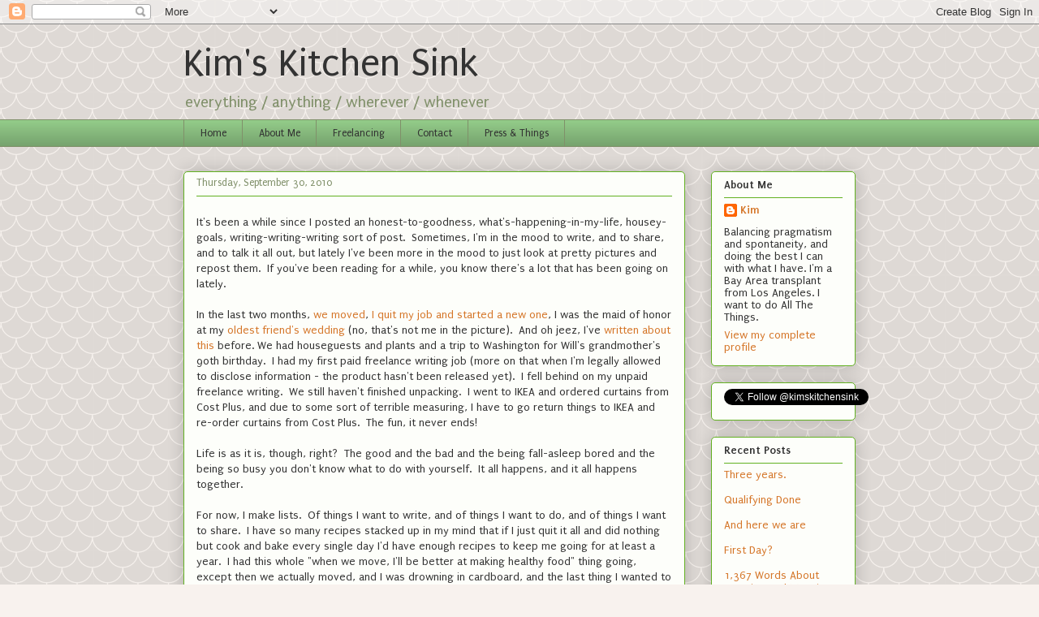

--- FILE ---
content_type: text/html; charset=UTF-8
request_url: http://www.kimskitchensink.com/2010/09/its-been-while-since-i-posted-honest-to.html
body_size: 21286
content:
<!DOCTYPE html>
<html class='v2' dir='ltr' lang='en'>
<head>
<link href='https://www.blogger.com/static/v1/widgets/335934321-css_bundle_v2.css' rel='stylesheet' type='text/css'/>
<meta content='width=1100' name='viewport'/>
<meta content='text/html; charset=UTF-8' http-equiv='Content-Type'/>
<meta content='blogger' name='generator'/>
<link href='http://www.kimskitchensink.com/favicon.ico' rel='icon' type='image/x-icon'/>
<link href='http://www.kimskitchensink.com/2010/09/its-been-while-since-i-posted-honest-to.html' rel='canonical'/>
<link rel="alternate" type="application/atom+xml" title="Kim&#39;s Kitchen Sink - Atom" href="http://www.kimskitchensink.com/feeds/posts/default" />
<link rel="alternate" type="application/rss+xml" title="Kim&#39;s Kitchen Sink - RSS" href="http://www.kimskitchensink.com/feeds/posts/default?alt=rss" />
<link rel="service.post" type="application/atom+xml" title="Kim&#39;s Kitchen Sink - Atom" href="https://www.blogger.com/feeds/6214008852340471685/posts/default" />

<link rel="alternate" type="application/atom+xml" title="Kim&#39;s Kitchen Sink - Atom" href="http://www.kimskitchensink.com/feeds/7736333984317697479/comments/default" />
<!--Can't find substitution for tag [blog.ieCssRetrofitLinks]-->
<link href='http://s3.amazonaws.com/atimg/1827272/0929_shop03_rect540.jpg' rel='image_src'/>
<meta content='http://www.kimskitchensink.com/2010/09/its-been-while-since-i-posted-honest-to.html' property='og:url'/>
<meta content='Kim&#39;s Kitchen Sink' property='og:title'/>
<meta content='It&#39;s been a while since I posted an honest-to-goodness, what&#39;s-happening-in-my-life, housey-goals, writing-writing-writing sort of post.  So...' property='og:description'/>
<meta content='https://lh3.googleusercontent.com/blogger_img_proxy/AEn0k_vy7ajF4PE1NPXRJKSg_aZOgfy14jNS1R7AC8n84JlNN8327oRtQDa4dWGafEOA7D2s0J_Vx7Uv5g1A9Whjgj5xe-Okg0KiKcsoesTpaMNK-R1-AlaTwYZi0XVJoJYWK1g=w1200-h630-p-k-no-nu' property='og:image'/>
<title>Kim's Kitchen Sink</title>
<style type='text/css'>@font-face{font-family:'Puritan';font-style:normal;font-weight:400;font-display:swap;src:url(//fonts.gstatic.com/s/puritan/v25/845YNMgkAJ2VTtIoxJ36RPSL90I.woff2)format('woff2');unicode-range:U+0000-00FF,U+0131,U+0152-0153,U+02BB-02BC,U+02C6,U+02DA,U+02DC,U+0304,U+0308,U+0329,U+2000-206F,U+20AC,U+2122,U+2191,U+2193,U+2212,U+2215,U+FEFF,U+FFFD;}@font-face{font-family:'Puritan';font-style:normal;font-weight:700;font-display:swap;src:url(//fonts.gstatic.com/s/puritan/v25/845dNMgkAJ2VTtIozCbfUdmp-mjFVeo.woff2)format('woff2');unicode-range:U+0000-00FF,U+0131,U+0152-0153,U+02BB-02BC,U+02C6,U+02DA,U+02DC,U+0304,U+0308,U+0329,U+2000-206F,U+20AC,U+2122,U+2191,U+2193,U+2212,U+2215,U+FEFF,U+FFFD;}</style>
<style id='page-skin-1' type='text/css'><!--
/*
-----------------------------------------------
Blogger Template Style
Name:     Awesome Inc.
Designer: Tina Chen
URL:      tinachen.org
----------------------------------------------- */
/* Content
----------------------------------------------- */
body {
font: normal normal 14px Puritan;
color: #333333;
background: #f8f2ee url(//themes.googleusercontent.com/image?id=0BwVBOzw_-hbMY2U1NzA4ZGYtOWU0YS00ZjllLThkZjgtNGIzYWU4NmM5MDc5) repeat scroll top center /* Credit: Ollustrator (http://www.istockphoto.com/googleimages.php?id=9505737&platform=blogger) */;
}
html body .content-outer {
min-width: 0;
max-width: 100%;
width: 100%;
}
a:link {
text-decoration: none;
color: #d57629;
}
a:visited {
text-decoration: none;
color: #7d4417;
}
a:hover {
text-decoration: underline;
color: #d57629;
}
.body-fauxcolumn-outer .cap-top {
position: absolute;
z-index: 1;
height: 276px;
width: 100%;
background: transparent none repeat-x scroll top left;
_background-image: none;
}
/* Columns
----------------------------------------------- */
.content-inner {
padding: 0;
}
.header-inner .section {
margin: 0 16px;
}
.tabs-inner .section {
margin: 0 16px;
}
.main-inner {
padding-top: 30px;
}
.main-inner .column-center-inner,
.main-inner .column-left-inner,
.main-inner .column-right-inner {
padding: 0 5px;
}
*+html body .main-inner .column-center-inner {
margin-top: -30px;
}
#layout .main-inner .column-center-inner {
margin-top: 0;
}
/* Header
----------------------------------------------- */
.header-outer {
margin: 0 0 0 0;
background: transparent none repeat scroll 0 0;
}
.Header h1 {
font: normal normal 48px Puritan;
color: #333333;
text-shadow: 0 0 -1px #000000;
}
.Header h1 a {
color: #333333;
}
.Header .description {
font: normal normal 20px Puritan;
color: #80906a;
}
.header-inner .Header .titlewrapper,
.header-inner .Header .descriptionwrapper {
padding-left: 0;
padding-right: 0;
margin-bottom: 0;
}
.header-inner .Header .titlewrapper {
padding-top: 22px;
}
/* Tabs
----------------------------------------------- */
.tabs-outer {
overflow: hidden;
position: relative;
background: #92ca88 url(//www.blogblog.com/1kt/awesomeinc/tabs_gradient_light.png) repeat scroll 0 0;
}
#layout .tabs-outer {
overflow: visible;
}
.tabs-cap-top, .tabs-cap-bottom {
position: absolute;
width: 100%;
border-top: 1px solid #80906a;
}
.tabs-cap-bottom {
bottom: 0;
}
.tabs-inner .widget li a {
display: inline-block;
margin: 0;
padding: .6em 1.5em;
font: normal normal 13px Puritan;
color: #333333;
border-top: 1px solid #80906a;
border-bottom: 1px solid #80906a;
border-left: 1px solid #80906a;
height: 16px;
line-height: 16px;
}
.tabs-inner .widget li:last-child a {
border-right: 1px solid #80906a;
}
.tabs-inner .widget li.selected a, .tabs-inner .widget li a:hover {
background: #50704b url(//www.blogblog.com/1kt/awesomeinc/tabs_gradient_light.png) repeat-x scroll 0 -100px;
color: #ffffff;
}
/* Headings
----------------------------------------------- */
h2 {
font: normal bold 14px Puritan;
color: #333333;
}
/* Widgets
----------------------------------------------- */
.main-inner .section {
margin: 0 27px;
padding: 0;
}
.main-inner .column-left-outer,
.main-inner .column-right-outer {
margin-top: 0;
}
#layout .main-inner .column-left-outer,
#layout .main-inner .column-right-outer {
margin-top: 0;
}
.main-inner .column-left-inner,
.main-inner .column-right-inner {
background: transparent none repeat 0 0;
-moz-box-shadow: 0 0 0 rgba(0, 0, 0, .2);
-webkit-box-shadow: 0 0 0 rgba(0, 0, 0, .2);
-goog-ms-box-shadow: 0 0 0 rgba(0, 0, 0, .2);
box-shadow: 0 0 0 rgba(0, 0, 0, .2);
-moz-border-radius: 5px;
-webkit-border-radius: 5px;
-goog-ms-border-radius: 5px;
border-radius: 5px;
}
#layout .main-inner .column-left-inner,
#layout .main-inner .column-right-inner {
margin-top: 0;
}
.sidebar .widget {
font: normal normal 14px Puritan;
color: #333333;
}
.sidebar .widget a:link {
color: #d57629;
}
.sidebar .widget a:visited {
color: #7d4417;
}
.sidebar .widget a:hover {
color: #d57629;
}
.sidebar .widget h2 {
text-shadow: 0 0 -1px #000000;
}
.main-inner .widget {
background-color: #fdfefa;
border: 1px solid #63b122;
padding: 0 15px 15px;
margin: 20px -16px;
-moz-box-shadow: 0 0 20px rgba(0, 0, 0, .2);
-webkit-box-shadow: 0 0 20px rgba(0, 0, 0, .2);
-goog-ms-box-shadow: 0 0 20px rgba(0, 0, 0, .2);
box-shadow: 0 0 20px rgba(0, 0, 0, .2);
-moz-border-radius: 5px;
-webkit-border-radius: 5px;
-goog-ms-border-radius: 5px;
border-radius: 5px;
}
.main-inner .widget h2 {
margin: 0 -0;
padding: .6em 0 .5em;
border-bottom: 1px solid transparent;
}
.footer-inner .widget h2 {
padding: 0 0 .4em;
border-bottom: 1px solid transparent;
}
.main-inner .widget h2 + div, .footer-inner .widget h2 + div {
border-top: 1px solid #63b122;
padding-top: 8px;
}
.main-inner .widget .widget-content {
margin: 0 -0;
padding: 7px 0 0;
}
.main-inner .widget ul, .main-inner .widget #ArchiveList ul.flat {
margin: -8px -15px 0;
padding: 0;
list-style: none;
}
.main-inner .widget #ArchiveList {
margin: -8px 0 0;
}
.main-inner .widget ul li, .main-inner .widget #ArchiveList ul.flat li {
padding: .5em 15px;
text-indent: 0;
color: #666666;
border-top: 0 solid #63b122;
border-bottom: 1px solid transparent;
}
.main-inner .widget #ArchiveList ul li {
padding-top: .25em;
padding-bottom: .25em;
}
.main-inner .widget ul li:first-child, .main-inner .widget #ArchiveList ul.flat li:first-child {
border-top: none;
}
.main-inner .widget ul li:last-child, .main-inner .widget #ArchiveList ul.flat li:last-child {
border-bottom: none;
}
.post-body {
position: relative;
}
.main-inner .widget .post-body ul {
padding: 0 2.5em;
margin: .5em 0;
list-style: disc;
}
.main-inner .widget .post-body ul li {
padding: 0.25em 0;
margin-bottom: .25em;
color: #333333;
border: none;
}
.footer-inner .widget ul {
padding: 0;
list-style: none;
}
.widget .zippy {
color: #666666;
}
/* Posts
----------------------------------------------- */
body .main-inner .Blog {
padding: 0;
margin-bottom: 1em;
background-color: transparent;
border: none;
-moz-box-shadow: 0 0 0 rgba(0, 0, 0, 0);
-webkit-box-shadow: 0 0 0 rgba(0, 0, 0, 0);
-goog-ms-box-shadow: 0 0 0 rgba(0, 0, 0, 0);
box-shadow: 0 0 0 rgba(0, 0, 0, 0);
}
.main-inner .section:last-child .Blog:last-child {
padding: 0;
margin-bottom: 1em;
}
.main-inner .widget h2.date-header {
margin: 0 -15px 1px;
padding: 0 0 0 0;
font: normal normal 13px Puritan;
color: #80906a;
background: transparent none no-repeat scroll top left;
border-top: 0 solid #63b122;
border-bottom: 1px solid transparent;
-moz-border-radius-topleft: 0;
-moz-border-radius-topright: 0;
-webkit-border-top-left-radius: 0;
-webkit-border-top-right-radius: 0;
border-top-left-radius: 0;
border-top-right-radius: 0;
position: static;
bottom: 100%;
right: 15px;
text-shadow: 0 0 -1px #000000;
}
.main-inner .widget h2.date-header span {
font: normal normal 13px Puritan;
display: block;
padding: .5em 15px;
border-left: 0 solid #63b122;
border-right: 0 solid #63b122;
}
.date-outer {
position: relative;
margin: 30px 0 20px;
padding: 0 15px;
background-color: #fdfefa;
border: 1px solid #63b122;
-moz-box-shadow: 0 0 20px rgba(0, 0, 0, .2);
-webkit-box-shadow: 0 0 20px rgba(0, 0, 0, .2);
-goog-ms-box-shadow: 0 0 20px rgba(0, 0, 0, .2);
box-shadow: 0 0 20px rgba(0, 0, 0, .2);
-moz-border-radius: 5px;
-webkit-border-radius: 5px;
-goog-ms-border-radius: 5px;
border-radius: 5px;
}
.date-outer:first-child {
margin-top: 0;
}
.date-outer:last-child {
margin-bottom: 20px;
-moz-border-radius-bottomleft: 5px;
-moz-border-radius-bottomright: 5px;
-webkit-border-bottom-left-radius: 5px;
-webkit-border-bottom-right-radius: 5px;
-goog-ms-border-bottom-left-radius: 5px;
-goog-ms-border-bottom-right-radius: 5px;
border-bottom-left-radius: 5px;
border-bottom-right-radius: 5px;
}
.date-posts {
margin: 0 -0;
padding: 0 0;
clear: both;
}
.post-outer, .inline-ad {
border-top: 1px solid #63b122;
margin: 0 -0;
padding: 15px 0;
}
.post-outer {
padding-bottom: 10px;
}
.post-outer:first-child {
padding-top: 0;
border-top: none;
}
.post-outer:last-child, .inline-ad:last-child {
border-bottom: none;
}
.post-body {
position: relative;
}
.post-body img {
padding: 8px;
background: #ffffff;
border: 1px solid #cccccc;
-moz-box-shadow: 0 0 20px rgba(0, 0, 0, .2);
-webkit-box-shadow: 0 0 20px rgba(0, 0, 0, .2);
box-shadow: 0 0 20px rgba(0, 0, 0, .2);
-moz-border-radius: 5px;
-webkit-border-radius: 5px;
border-radius: 5px;
}
h3.post-title, h4 {
font: normal normal 22px Puritan;
color: #d57629;
}
h3.post-title a {
font: normal normal 22px Puritan;
color: #d57629;
}
h3.post-title a:hover {
color: #d57629;
text-decoration: underline;
}
.post-header {
margin: 0 0 1em;
}
.post-body {
line-height: 1.4;
}
.post-outer h2 {
color: #333333;
}
.post-footer {
margin: 1.5em 0 0;
}
#blog-pager {
padding: 15px;
font-size: 120%;
background-color: #fdfefa;
border: 1px solid #63b122;
-moz-box-shadow: 0 0 20px rgba(0, 0, 0, .2);
-webkit-box-shadow: 0 0 20px rgba(0, 0, 0, .2);
-goog-ms-box-shadow: 0 0 20px rgba(0, 0, 0, .2);
box-shadow: 0 0 20px rgba(0, 0, 0, .2);
-moz-border-radius: 5px;
-webkit-border-radius: 5px;
-goog-ms-border-radius: 5px;
border-radius: 5px;
-moz-border-radius-topleft: 5px;
-moz-border-radius-topright: 5px;
-webkit-border-top-left-radius: 5px;
-webkit-border-top-right-radius: 5px;
-goog-ms-border-top-left-radius: 5px;
-goog-ms-border-top-right-radius: 5px;
border-top-left-radius: 5px;
border-top-right-radius-topright: 5px;
margin-top: 1em;
}
.blog-feeds, .post-feeds {
margin: 1em 0;
text-align: center;
color: #333333;
}
.blog-feeds a, .post-feeds a {
color: #d57629;
}
.blog-feeds a:visited, .post-feeds a:visited {
color: #7d4417;
}
.blog-feeds a:hover, .post-feeds a:hover {
color: #d57629;
}
.post-outer .comments {
margin-top: 2em;
}
/* Comments
----------------------------------------------- */
.comments .comments-content .icon.blog-author {
background-repeat: no-repeat;
background-image: url([data-uri]);
}
.comments .comments-content .loadmore a {
border-top: 1px solid #80906a;
border-bottom: 1px solid #80906a;
}
.comments .continue {
border-top: 2px solid #80906a;
}
/* Footer
----------------------------------------------- */
.footer-outer {
margin: -20px 0 -1px;
padding: 20px 0 0;
color: #333333;
overflow: hidden;
}
.footer-fauxborder-left {
border-top: 1px solid #63b122;
background: #fdfefa none repeat scroll 0 0;
-moz-box-shadow: 0 0 20px rgba(0, 0, 0, .2);
-webkit-box-shadow: 0 0 20px rgba(0, 0, 0, .2);
-goog-ms-box-shadow: 0 0 20px rgba(0, 0, 0, .2);
box-shadow: 0 0 20px rgba(0, 0, 0, .2);
margin: 0 -20px;
}
/* Mobile
----------------------------------------------- */
body.mobile {
background-size: auto;
}
.mobile .body-fauxcolumn-outer {
background: transparent none repeat scroll top left;
}
*+html body.mobile .main-inner .column-center-inner {
margin-top: 0;
}
.mobile .main-inner .widget {
padding: 0 0 15px;
}
.mobile .main-inner .widget h2 + div,
.mobile .footer-inner .widget h2 + div {
border-top: none;
padding-top: 0;
}
.mobile .footer-inner .widget h2 {
padding: 0.5em 0;
border-bottom: none;
}
.mobile .main-inner .widget .widget-content {
margin: 0;
padding: 7px 0 0;
}
.mobile .main-inner .widget ul,
.mobile .main-inner .widget #ArchiveList ul.flat {
margin: 0 -15px 0;
}
.mobile .main-inner .widget h2.date-header {
right: 0;
}
.mobile .date-header span {
padding: 0.4em 0;
}
.mobile .date-outer:first-child {
margin-bottom: 0;
border: 1px solid #63b122;
-moz-border-radius-topleft: 5px;
-moz-border-radius-topright: 5px;
-webkit-border-top-left-radius: 5px;
-webkit-border-top-right-radius: 5px;
-goog-ms-border-top-left-radius: 5px;
-goog-ms-border-top-right-radius: 5px;
border-top-left-radius: 5px;
border-top-right-radius: 5px;
}
.mobile .date-outer {
border-color: #63b122;
border-width: 0 1px 1px;
}
.mobile .date-outer:last-child {
margin-bottom: 0;
}
.mobile .main-inner {
padding: 0;
}
.mobile .header-inner .section {
margin: 0;
}
.mobile .post-outer, .mobile .inline-ad {
padding: 5px 0;
}
.mobile .tabs-inner .section {
margin: 0 10px;
}
.mobile .main-inner .widget h2 {
margin: 0;
padding: 0;
}
.mobile .main-inner .widget h2.date-header span {
padding: 0;
}
.mobile .main-inner .widget .widget-content {
margin: 0;
padding: 7px 0 0;
}
.mobile #blog-pager {
border: 1px solid transparent;
background: #fdfefa none repeat scroll 0 0;
}
.mobile .main-inner .column-left-inner,
.mobile .main-inner .column-right-inner {
background: transparent none repeat 0 0;
-moz-box-shadow: none;
-webkit-box-shadow: none;
-goog-ms-box-shadow: none;
box-shadow: none;
}
.mobile .date-posts {
margin: 0;
padding: 0;
}
.mobile .footer-fauxborder-left {
margin: 0;
border-top: inherit;
}
.mobile .main-inner .section:last-child .Blog:last-child {
margin-bottom: 0;
}
.mobile-index-contents {
color: #333333;
}
.mobile .mobile-link-button {
background: #d57629 url(//www.blogblog.com/1kt/awesomeinc/tabs_gradient_light.png) repeat scroll 0 0;
}
.mobile-link-button a:link, .mobile-link-button a:visited {
color: #ffffff;
}
.mobile .tabs-inner .PageList .widget-content {
background: transparent;
border-top: 1px solid;
border-color: #80906a;
color: #333333;
}
.mobile .tabs-inner .PageList .widget-content .pagelist-arrow {
border-left: 1px solid #80906a;
}

--></style>
<style id='template-skin-1' type='text/css'><!--
body {
min-width: 860px;
}
.content-outer, .content-fauxcolumn-outer, .region-inner {
min-width: 860px;
max-width: 860px;
_width: 860px;
}
.main-inner .columns {
padding-left: 0px;
padding-right: 210px;
}
.main-inner .fauxcolumn-center-outer {
left: 0px;
right: 210px;
/* IE6 does not respect left and right together */
_width: expression(this.parentNode.offsetWidth -
parseInt("0px") -
parseInt("210px") + 'px');
}
.main-inner .fauxcolumn-left-outer {
width: 0px;
}
.main-inner .fauxcolumn-right-outer {
width: 210px;
}
.main-inner .column-left-outer {
width: 0px;
right: 100%;
margin-left: -0px;
}
.main-inner .column-right-outer {
width: 210px;
margin-right: -210px;
}
#layout {
min-width: 0;
}
#layout .content-outer {
min-width: 0;
width: 800px;
}
#layout .region-inner {
min-width: 0;
width: auto;
}
body#layout div.add_widget {
padding: 8px;
}
body#layout div.add_widget a {
margin-left: 32px;
}
--></style>
<style>
    body {background-image:url(\/\/themes.googleusercontent.com\/image?id=0BwVBOzw_-hbMY2U1NzA4ZGYtOWU0YS00ZjllLThkZjgtNGIzYWU4NmM5MDc5);}
    
@media (max-width: 200px) { body {background-image:url(\/\/themes.googleusercontent.com\/image?id=0BwVBOzw_-hbMY2U1NzA4ZGYtOWU0YS00ZjllLThkZjgtNGIzYWU4NmM5MDc5&options=w200);}}
@media (max-width: 400px) and (min-width: 201px) { body {background-image:url(\/\/themes.googleusercontent.com\/image?id=0BwVBOzw_-hbMY2U1NzA4ZGYtOWU0YS00ZjllLThkZjgtNGIzYWU4NmM5MDc5&options=w400);}}
@media (max-width: 800px) and (min-width: 401px) { body {background-image:url(\/\/themes.googleusercontent.com\/image?id=0BwVBOzw_-hbMY2U1NzA4ZGYtOWU0YS00ZjllLThkZjgtNGIzYWU4NmM5MDc5&options=w800);}}
@media (max-width: 1200px) and (min-width: 801px) { body {background-image:url(\/\/themes.googleusercontent.com\/image?id=0BwVBOzw_-hbMY2U1NzA4ZGYtOWU0YS00ZjllLThkZjgtNGIzYWU4NmM5MDc5&options=w1200);}}
/* Last tag covers anything over one higher than the previous max-size cap. */
@media (min-width: 1201px) { body {background-image:url(\/\/themes.googleusercontent.com\/image?id=0BwVBOzw_-hbMY2U1NzA4ZGYtOWU0YS00ZjllLThkZjgtNGIzYWU4NmM5MDc5&options=w1600);}}
  </style>
<link href='https://www.blogger.com/dyn-css/authorization.css?targetBlogID=6214008852340471685&amp;zx=6c250cf3-1b8e-4e7e-8936-078a686def28' media='none' onload='if(media!=&#39;all&#39;)media=&#39;all&#39;' rel='stylesheet'/><noscript><link href='https://www.blogger.com/dyn-css/authorization.css?targetBlogID=6214008852340471685&amp;zx=6c250cf3-1b8e-4e7e-8936-078a686def28' rel='stylesheet'/></noscript>
<meta name='google-adsense-platform-account' content='ca-host-pub-1556223355139109'/>
<meta name='google-adsense-platform-domain' content='blogspot.com'/>

<!-- data-ad-client=ca-pub-9449368944901721 -->

</head>
<body class='loading variant-renewable'>
<div class='navbar section' id='navbar' name='Navbar'><div class='widget Navbar' data-version='1' id='Navbar1'><script type="text/javascript">
    function setAttributeOnload(object, attribute, val) {
      if(window.addEventListener) {
        window.addEventListener('load',
          function(){ object[attribute] = val; }, false);
      } else {
        window.attachEvent('onload', function(){ object[attribute] = val; });
      }
    }
  </script>
<div id="navbar-iframe-container"></div>
<script type="text/javascript" src="https://apis.google.com/js/platform.js"></script>
<script type="text/javascript">
      gapi.load("gapi.iframes:gapi.iframes.style.bubble", function() {
        if (gapi.iframes && gapi.iframes.getContext) {
          gapi.iframes.getContext().openChild({
              url: 'https://www.blogger.com/navbar/6214008852340471685?po\x3d7736333984317697479\x26origin\x3dhttp://www.kimskitchensink.com',
              where: document.getElementById("navbar-iframe-container"),
              id: "navbar-iframe"
          });
        }
      });
    </script><script type="text/javascript">
(function() {
var script = document.createElement('script');
script.type = 'text/javascript';
script.src = '//pagead2.googlesyndication.com/pagead/js/google_top_exp.js';
var head = document.getElementsByTagName('head')[0];
if (head) {
head.appendChild(script);
}})();
</script>
</div></div>
<div class='body-fauxcolumns'>
<div class='fauxcolumn-outer body-fauxcolumn-outer'>
<div class='cap-top'>
<div class='cap-left'></div>
<div class='cap-right'></div>
</div>
<div class='fauxborder-left'>
<div class='fauxborder-right'></div>
<div class='fauxcolumn-inner'>
</div>
</div>
<div class='cap-bottom'>
<div class='cap-left'></div>
<div class='cap-right'></div>
</div>
</div>
</div>
<div class='content'>
<div class='content-fauxcolumns'>
<div class='fauxcolumn-outer content-fauxcolumn-outer'>
<div class='cap-top'>
<div class='cap-left'></div>
<div class='cap-right'></div>
</div>
<div class='fauxborder-left'>
<div class='fauxborder-right'></div>
<div class='fauxcolumn-inner'>
</div>
</div>
<div class='cap-bottom'>
<div class='cap-left'></div>
<div class='cap-right'></div>
</div>
</div>
</div>
<div class='content-outer'>
<div class='content-cap-top cap-top'>
<div class='cap-left'></div>
<div class='cap-right'></div>
</div>
<div class='fauxborder-left content-fauxborder-left'>
<div class='fauxborder-right content-fauxborder-right'></div>
<div class='content-inner'>
<header>
<div class='header-outer'>
<div class='header-cap-top cap-top'>
<div class='cap-left'></div>
<div class='cap-right'></div>
</div>
<div class='fauxborder-left header-fauxborder-left'>
<div class='fauxborder-right header-fauxborder-right'></div>
<div class='region-inner header-inner'>
<div class='header section' id='header' name='Header'><div class='widget Header' data-version='1' id='Header1'>
<div id='header-inner'>
<div class='titlewrapper'>
<h1 class='title'>
<a href='http://www.kimskitchensink.com/'>
Kim's Kitchen Sink
</a>
</h1>
</div>
<div class='descriptionwrapper'>
<p class='description'><span>everything / anything / wherever / whenever</span></p>
</div>
</div>
</div></div>
</div>
</div>
<div class='header-cap-bottom cap-bottom'>
<div class='cap-left'></div>
<div class='cap-right'></div>
</div>
</div>
</header>
<div class='tabs-outer'>
<div class='tabs-cap-top cap-top'>
<div class='cap-left'></div>
<div class='cap-right'></div>
</div>
<div class='fauxborder-left tabs-fauxborder-left'>
<div class='fauxborder-right tabs-fauxborder-right'></div>
<div class='region-inner tabs-inner'>
<div class='tabs section' id='crosscol' name='Cross-Column'><div class='widget PageList' data-version='1' id='PageList1'>
<h2>Pages</h2>
<div class='widget-content'>
<ul>
<li>
<a href='http://www.kimskitchensink.com/'>Home</a>
</li>
<li>
<a href='http://www.kimskitchensink.com/p/about-me_18.html'>About Me</a>
</li>
<li>
<a href='http://www.kimskitchensink.com/p/freelancing.html'>Freelancing</a>
</li>
<li>
<a href='http://www.kimskitchensink.com/p/contact.html'>Contact</a>
</li>
<li>
<a href='http://www.kimskitchensink.com/p/more-fun-things.html'>Press &amp; Things</a>
</li>
</ul>
<div class='clear'></div>
</div>
</div></div>
<div class='tabs no-items section' id='crosscol-overflow' name='Cross-Column 2'></div>
</div>
</div>
<div class='tabs-cap-bottom cap-bottom'>
<div class='cap-left'></div>
<div class='cap-right'></div>
</div>
</div>
<div class='main-outer'>
<div class='main-cap-top cap-top'>
<div class='cap-left'></div>
<div class='cap-right'></div>
</div>
<div class='fauxborder-left main-fauxborder-left'>
<div class='fauxborder-right main-fauxborder-right'></div>
<div class='region-inner main-inner'>
<div class='columns fauxcolumns'>
<div class='fauxcolumn-outer fauxcolumn-center-outer'>
<div class='cap-top'>
<div class='cap-left'></div>
<div class='cap-right'></div>
</div>
<div class='fauxborder-left'>
<div class='fauxborder-right'></div>
<div class='fauxcolumn-inner'>
</div>
</div>
<div class='cap-bottom'>
<div class='cap-left'></div>
<div class='cap-right'></div>
</div>
</div>
<div class='fauxcolumn-outer fauxcolumn-left-outer'>
<div class='cap-top'>
<div class='cap-left'></div>
<div class='cap-right'></div>
</div>
<div class='fauxborder-left'>
<div class='fauxborder-right'></div>
<div class='fauxcolumn-inner'>
</div>
</div>
<div class='cap-bottom'>
<div class='cap-left'></div>
<div class='cap-right'></div>
</div>
</div>
<div class='fauxcolumn-outer fauxcolumn-right-outer'>
<div class='cap-top'>
<div class='cap-left'></div>
<div class='cap-right'></div>
</div>
<div class='fauxborder-left'>
<div class='fauxborder-right'></div>
<div class='fauxcolumn-inner'>
</div>
</div>
<div class='cap-bottom'>
<div class='cap-left'></div>
<div class='cap-right'></div>
</div>
</div>
<!-- corrects IE6 width calculation -->
<div class='columns-inner'>
<div class='column-center-outer'>
<div class='column-center-inner'>
<div class='main section' id='main' name='Main'><div class='widget Blog' data-version='1' id='Blog1'>
<div class='blog-posts hfeed'>

          <div class="date-outer">
        
<h2 class='date-header'><span>Thursday, September 30, 2010</span></h2>

          <div class="date-posts">
        
<div class='post-outer'>
<div class='post hentry' itemprop='blogPost' itemscope='itemscope' itemtype='http://schema.org/BlogPosting'>
<meta content='http://s3.amazonaws.com/atimg/1827272/0929_shop03_rect540.jpg' itemprop='image_url'/>
<meta content='6214008852340471685' itemprop='blogId'/>
<meta content='7736333984317697479' itemprop='postId'/>
<a name='7736333984317697479'></a>
<div class='post-header'>
<div class='post-header-line-1'></div>
</div>
<div class='post-body entry-content' id='post-body-7736333984317697479' itemprop='description articleBody'>
It's been a while since I posted an honest-to-goodness, what's-happening-in-my-life, housey-goals, writing-writing-writing sort of post. &nbsp;Sometimes, I'm in the mood to write, and to share, and to talk it all out, but lately I've been more in the mood to just look at pretty pictures and repost them. &nbsp;If you've been reading for a while, you know there's a lot that has been going on lately.<br />
<br />
In the last two months, <a href="http://kimskitchensink.blogspot.com/search/label/movin&#39;%20on%20up">we moved</a>, <a href="http://kimskitchensink.blogspot.com/2010/08/i-told-you-there-was-news.html">I quit my job</a><a href="http://kimskitchensink.blogspot.com/2010/08/i-told-you-there-was-news.html"> and started a new one</a>, I was the maid of honor at my <a href="https://blogger.googleusercontent.com/img/b/R29vZ2xl/AVvXsEiJOPZmIFS_ZI4kttET4pLzR23mbEB3jYRqzD2K1wDzbiSANAL0kS7XZxvLNYFjk40q9Q2jKObwrgjTMemtzg6Vrt23J7u5HSaCdmm3q6z8ge1Y-RfqD7-rLWBYe0SsEwSf_TWnQwA2KCv2/s1600/reedemma.jpg">oldest friend's wedding</a>&nbsp;(no, that's not me in the picture). &nbsp;And oh jeez, I've <a href="http://kimskitchensink.blogspot.com/2010/09/lshana-tova.html">written about this</a> before. We had houseguests and plants and a trip to Washington for Will's grandmother's 90th birthday. &nbsp;I had my first paid freelance writing job (more on that when I'm legally allowed to disclose information - the product hasn't been released yet). &nbsp;I fell behind on my unpaid freelance writing. &nbsp;We still haven't finished unpacking. &nbsp;I went to IKEA and ordered curtains from Cost Plus, and due to some sort of terrible measuring, I have to go return things to IKEA and re-order curtains from Cost Plus. &nbsp;The fun, it never ends!<br />
<br />
Life is as it is, though, right? &nbsp;The good and the bad and the being fall-asleep bored and the being so busy you don't know what to do with yourself. &nbsp;It all happens, and it all happens together.<br />
<br />
For now, I make lists. &nbsp;Of things I want to write, and of things I want to do, and of things I want to share. &nbsp;I have so many recipes stacked up in my mind that if I just quit it all and did nothing but cook and bake every single day I'd have enough recipes to keep me going for at least a year. &nbsp;I had this whole "when we move, I'll be better at making healthy food" thing going, except then we actually moved, and I was drowning in cardboard, and the last thing I wanted to do was shop and bring MORE into the house (or cook and make a bigger mess), so we've been eating out or ordering in a lot. &nbsp;Much more frequently than we used to. &nbsp;Not good for the body, not good for the wallet. &nbsp;I also said that "once we move, I'll exercise more," except then I got tired from unpacking, and the gym was no longer on my way home, and I came up with all kinds of excuses to go home and sit on the couch.<br />
<br />
All this is to say that sometimes we make goals for ourselves that we don't reach, even if they seem totally reasonable and achievable. &nbsp;Sometimes we need to remind ourselves, in public, online, that we had things we wanted to do. &nbsp;Sometimes the goals need specific, attainable, trackable elements to them (ie: "I will exercise 3x per week every week"), but I find those goals to be a little hard in my real life. &nbsp;If I am too specific, I put too much pressure on myself, and don't cut myself enough slack when life gets in the way. &nbsp;There's something kind of reassuring about softer goals, goals that you set just to remind yourself of the path you're choosing to walk. &nbsp;While there are definite benefits to concrete objectives, general lifestyle goals can be helpful too, I think.<br />
<br />
Here are mine:<br />
<br />
<ul><li>Cook more. &nbsp;Healthier, fresher, with more frequency. &nbsp;Substitute white spelt flour for A/P flour the next time I buy (thanks, <a href="http://foodloveswriting.com/pantry-list/">Shanna</a>)</li>
<li>Take a ballet class, starting Wednesday of next week (I miss ballet - it's exercise, and it makes me happy)</li>
<li>Regularly go to yoga, starting Thursday of next week (good for the body, good for the mind)</li>
<li>Share more recipes on the blog</li>
<li>Post something about our patio garden and the weird white spots on the squash plant's leaves</li>
<li>Knit, even though it's not cold yet (my next project <a href="http://www.patternworks.com/caps.aspx">is for charity</a>)</li>
<li>Finish unpacking, but don't stress out about it. &nbsp;But finish soon, because it's time for Fall decorations.</li>
</ul><div>So there you have it. &nbsp;Some goals, and some brain-dump. &nbsp;</div><br />
<br />
<table align="center" cellpadding="0" cellspacing="0" class="tr-caption-container" style="margin-left: auto; margin-right: auto; text-align: center;"><tbody>
<tr><td style="text-align: center;"><a href="http://s3.amazonaws.com/atimg/1827272/0929_shop03_rect540.jpg" imageanchor="1" style="margin-left: auto; margin-right: auto;"><img border="0" height="311" src="http://s3.amazonaws.com/atimg/1827272/0929_shop03_rect540.jpg" width="320" /></a></td></tr>
<tr><td class="tr-caption" style="text-align: center;"><span class="Apple-style-span" style="font-size: medium;"><span class="Apple-style-span" style="font-size: small;"><span class="Apple-style-span" style="font-size: 13px;">It's French Week at <a href="http://www.thekitchn.com/thekitchn/kitchen-design/5-easy-kitchen-furnishings-for-french-style-at-home-128316">The Kitchn</a>, and they posted about<br />
French-influenced kitchen design. Beautiful.&nbsp;</span></span></span></td></tr>
</tbody></table><table align="center" cellpadding="0" cellspacing="0" class="tr-caption-container" style="margin-left: auto; margin-right: auto; text-align: center;"><tbody>
<tr><td style="text-align: center;"><a href="http://s3.amazonaws.com/atimg/1828852/0930_tour01_rect540.jpg" imageanchor="1" style="margin-left: auto; margin-right: auto;"><img border="0" height="320" src="http://s3.amazonaws.com/atimg/1828852/0930_tour01_rect540.jpg" width="240" /></a></td></tr>
<tr><td class="tr-caption" style="text-align: center;">One more pretty French &nbsp;kitchen from <a href="http://www.thekitchn.com/thekitchn/kitchen-gallery/a-look-back-at-french-house-tour-kitchens-kitchen-gallery-128355">TheKitchn</a></td></tr>
</tbody></table>
<div style='clear: both;'></div>
</div>
<div class='post-footer'>
<div class='post-footer-line post-footer-line-1'><span class='post-author vcard'>
Posted by
<span class='fn' itemprop='author' itemscope='itemscope' itemtype='http://schema.org/Person'>
<meta content='https://www.blogger.com/profile/12548150437127473109' itemprop='url'/>
<a class='g-profile' href='https://www.blogger.com/profile/12548150437127473109' rel='author' title='author profile'>
<span itemprop='name'>Kim</span>
</a>
</span>
</span>
<span class='post-timestamp'>
at
<meta content='http://www.kimskitchensink.com/2010/09/its-been-while-since-i-posted-honest-to.html' itemprop='url'/>
<a class='timestamp-link' href='http://www.kimskitchensink.com/2010/09/its-been-while-since-i-posted-honest-to.html' rel='bookmark' title='permanent link'><abbr class='published' itemprop='datePublished' title='2010-09-30T16:10:00-07:00'>4:10&#8239;PM</abbr></a>
</span>
<span class='post-comment-link'>
</span>
<span class='post-icons'>
<span class='item-action'>
<a href='https://www.blogger.com/email-post/6214008852340471685/7736333984317697479' title='Email Post'>
<img alt='' class='icon-action' height='13' src='http://img1.blogblog.com/img/icon18_email.gif' width='18'/>
</a>
</span>
<span class='item-control blog-admin pid-1577611246'>
<a href='https://www.blogger.com/post-edit.g?blogID=6214008852340471685&postID=7736333984317697479&from=pencil' title='Edit Post'>
<img alt='' class='icon-action' height='18' src='https://resources.blogblog.com/img/icon18_edit_allbkg.gif' width='18'/>
</a>
</span>
</span>
<div class='post-share-buttons goog-inline-block'>
<a class='goog-inline-block share-button sb-email' href='https://www.blogger.com/share-post.g?blogID=6214008852340471685&postID=7736333984317697479&target=email' target='_blank' title='Email This'><span class='share-button-link-text'>Email This</span></a><a class='goog-inline-block share-button sb-blog' href='https://www.blogger.com/share-post.g?blogID=6214008852340471685&postID=7736333984317697479&target=blog' onclick='window.open(this.href, "_blank", "height=270,width=475"); return false;' target='_blank' title='BlogThis!'><span class='share-button-link-text'>BlogThis!</span></a><a class='goog-inline-block share-button sb-twitter' href='https://www.blogger.com/share-post.g?blogID=6214008852340471685&postID=7736333984317697479&target=twitter' target='_blank' title='Share to X'><span class='share-button-link-text'>Share to X</span></a><a class='goog-inline-block share-button sb-facebook' href='https://www.blogger.com/share-post.g?blogID=6214008852340471685&postID=7736333984317697479&target=facebook' onclick='window.open(this.href, "_blank", "height=430,width=640"); return false;' target='_blank' title='Share to Facebook'><span class='share-button-link-text'>Share to Facebook</span></a><a class='goog-inline-block share-button sb-pinterest' href='https://www.blogger.com/share-post.g?blogID=6214008852340471685&postID=7736333984317697479&target=pinterest' target='_blank' title='Share to Pinterest'><span class='share-button-link-text'>Share to Pinterest</span></a>
</div>
</div>
<div class='post-footer-line post-footer-line-2'><span class='post-labels'>
Labels:
<a href='http://www.kimskitchensink.com/search/label/HouseLust' rel='tag'>HouseLust</a>,
<a href='http://www.kimskitchensink.com/search/label/ranting%20and%20raving' rel='tag'>ranting and raving</a>
</span>
</div>
<div class='post-footer-line post-footer-line-3'><span class='post-location'>
</span>
</div>
</div>
</div>
<div class='comments' id='comments'>
<a name='comments'></a>
<h4>6 comments:</h4>
<div class='comments-content'>
<script async='async' src='' type='text/javascript'></script>
<script type='text/javascript'>
    (function() {
      var items = null;
      var msgs = null;
      var config = {};

// <![CDATA[
      var cursor = null;
      if (items && items.length > 0) {
        cursor = parseInt(items[items.length - 1].timestamp) + 1;
      }

      var bodyFromEntry = function(entry) {
        var text = (entry &&
                    ((entry.content && entry.content.$t) ||
                     (entry.summary && entry.summary.$t))) ||
            '';
        if (entry && entry.gd$extendedProperty) {
          for (var k in entry.gd$extendedProperty) {
            if (entry.gd$extendedProperty[k].name == 'blogger.contentRemoved') {
              return '<span class="deleted-comment">' + text + '</span>';
            }
          }
        }
        return text;
      }

      var parse = function(data) {
        cursor = null;
        var comments = [];
        if (data && data.feed && data.feed.entry) {
          for (var i = 0, entry; entry = data.feed.entry[i]; i++) {
            var comment = {};
            // comment ID, parsed out of the original id format
            var id = /blog-(\d+).post-(\d+)/.exec(entry.id.$t);
            comment.id = id ? id[2] : null;
            comment.body = bodyFromEntry(entry);
            comment.timestamp = Date.parse(entry.published.$t) + '';
            if (entry.author && entry.author.constructor === Array) {
              var auth = entry.author[0];
              if (auth) {
                comment.author = {
                  name: (auth.name ? auth.name.$t : undefined),
                  profileUrl: (auth.uri ? auth.uri.$t : undefined),
                  avatarUrl: (auth.gd$image ? auth.gd$image.src : undefined)
                };
              }
            }
            if (entry.link) {
              if (entry.link[2]) {
                comment.link = comment.permalink = entry.link[2].href;
              }
              if (entry.link[3]) {
                var pid = /.*comments\/default\/(\d+)\?.*/.exec(entry.link[3].href);
                if (pid && pid[1]) {
                  comment.parentId = pid[1];
                }
              }
            }
            comment.deleteclass = 'item-control blog-admin';
            if (entry.gd$extendedProperty) {
              for (var k in entry.gd$extendedProperty) {
                if (entry.gd$extendedProperty[k].name == 'blogger.itemClass') {
                  comment.deleteclass += ' ' + entry.gd$extendedProperty[k].value;
                } else if (entry.gd$extendedProperty[k].name == 'blogger.displayTime') {
                  comment.displayTime = entry.gd$extendedProperty[k].value;
                }
              }
            }
            comments.push(comment);
          }
        }
        return comments;
      };

      var paginator = function(callback) {
        if (hasMore()) {
          var url = config.feed + '?alt=json&v=2&orderby=published&reverse=false&max-results=50';
          if (cursor) {
            url += '&published-min=' + new Date(cursor).toISOString();
          }
          window.bloggercomments = function(data) {
            var parsed = parse(data);
            cursor = parsed.length < 50 ? null
                : parseInt(parsed[parsed.length - 1].timestamp) + 1
            callback(parsed);
            window.bloggercomments = null;
          }
          url += '&callback=bloggercomments';
          var script = document.createElement('script');
          script.type = 'text/javascript';
          script.src = url;
          document.getElementsByTagName('head')[0].appendChild(script);
        }
      };
      var hasMore = function() {
        return !!cursor;
      };
      var getMeta = function(key, comment) {
        if ('iswriter' == key) {
          var matches = !!comment.author
              && comment.author.name == config.authorName
              && comment.author.profileUrl == config.authorUrl;
          return matches ? 'true' : '';
        } else if ('deletelink' == key) {
          return config.baseUri + '/comment/delete/'
               + config.blogId + '/' + comment.id;
        } else if ('deleteclass' == key) {
          return comment.deleteclass;
        }
        return '';
      };

      var replybox = null;
      var replyUrlParts = null;
      var replyParent = undefined;

      var onReply = function(commentId, domId) {
        if (replybox == null) {
          // lazily cache replybox, and adjust to suit this style:
          replybox = document.getElementById('comment-editor');
          if (replybox != null) {
            replybox.height = '250px';
            replybox.style.display = 'block';
            replyUrlParts = replybox.src.split('#');
          }
        }
        if (replybox && (commentId !== replyParent)) {
          replybox.src = '';
          document.getElementById(domId).insertBefore(replybox, null);
          replybox.src = replyUrlParts[0]
              + (commentId ? '&parentID=' + commentId : '')
              + '#' + replyUrlParts[1];
          replyParent = commentId;
        }
      };

      var hash = (window.location.hash || '#').substring(1);
      var startThread, targetComment;
      if (/^comment-form_/.test(hash)) {
        startThread = hash.substring('comment-form_'.length);
      } else if (/^c[0-9]+$/.test(hash)) {
        targetComment = hash.substring(1);
      }

      // Configure commenting API:
      var configJso = {
        'maxDepth': config.maxThreadDepth
      };
      var provider = {
        'id': config.postId,
        'data': items,
        'loadNext': paginator,
        'hasMore': hasMore,
        'getMeta': getMeta,
        'onReply': onReply,
        'rendered': true,
        'initComment': targetComment,
        'initReplyThread': startThread,
        'config': configJso,
        'messages': msgs
      };

      var render = function() {
        if (window.goog && window.goog.comments) {
          var holder = document.getElementById('comment-holder');
          window.goog.comments.render(holder, provider);
        }
      };

      // render now, or queue to render when library loads:
      if (window.goog && window.goog.comments) {
        render();
      } else {
        window.goog = window.goog || {};
        window.goog.comments = window.goog.comments || {};
        window.goog.comments.loadQueue = window.goog.comments.loadQueue || [];
        window.goog.comments.loadQueue.push(render);
      }
    })();
// ]]>
  </script>
<div id='comment-holder'>
<div class="comment-thread toplevel-thread"><ol id="top-ra"><li class="comment" id="c8485142429024463443"><div class="avatar-image-container"><img src="//resources.blogblog.com/img/blank.gif" alt=""/></div><div class="comment-block"><div class="comment-header"><cite class="user">Colette</cite><span class="icon user "></span><span class="datetime secondary-text"><a rel="nofollow" href="http://www.kimskitchensink.com/2010/09/its-been-while-since-i-posted-honest-to.html?showComment=1285891666011#c8485142429024463443">September 30, 2010 at 5:07&#8239;PM</a></span></div><p class="comment-content">I want to start working out again too.   For your ballet and yoga classes, did you buy a block of classes at local studios or join a gym?  I am trying to figure out which route to take...</p><span class="comment-actions secondary-text"><a class="comment-reply" target="_self" data-comment-id="8485142429024463443">Reply</a><span class="item-control blog-admin blog-admin pid-645129919"><a target="_self" href="https://www.blogger.com/comment/delete/6214008852340471685/8485142429024463443">Delete</a></span></span></div><div class="comment-replies"><div id="c8485142429024463443-rt" class="comment-thread inline-thread hidden"><span class="thread-toggle thread-expanded"><span class="thread-arrow"></span><span class="thread-count"><a target="_self">Replies</a></span></span><ol id="c8485142429024463443-ra" class="thread-chrome thread-expanded"><div></div><div id="c8485142429024463443-continue" class="continue"><a class="comment-reply" target="_self" data-comment-id="8485142429024463443">Reply</a></div></ol></div></div><div class="comment-replybox-single" id="c8485142429024463443-ce"></div></li><li class="comment" id="c8318992438282889756"><div class="avatar-image-container"><img src="//resources.blogblog.com/img/blank.gif" alt=""/></div><div class="comment-block"><div class="comment-header"><cite class="user">Josey</cite><span class="icon user "></span><span class="datetime secondary-text"><a rel="nofollow" href="http://www.kimskitchensink.com/2010/09/its-been-while-since-i-posted-honest-to.html?showComment=1285904709070#c8318992438282889756">September 30, 2010 at 8:45&#8239;PM</a></span></div><p class="comment-content">Lots going on, for sure, but they seem like great changes. I like your goals too!</p><span class="comment-actions secondary-text"><a class="comment-reply" target="_self" data-comment-id="8318992438282889756">Reply</a><span class="item-control blog-admin blog-admin pid-645129919"><a target="_self" href="https://www.blogger.com/comment/delete/6214008852340471685/8318992438282889756">Delete</a></span></span></div><div class="comment-replies"><div id="c8318992438282889756-rt" class="comment-thread inline-thread hidden"><span class="thread-toggle thread-expanded"><span class="thread-arrow"></span><span class="thread-count"><a target="_self">Replies</a></span></span><ol id="c8318992438282889756-ra" class="thread-chrome thread-expanded"><div></div><div id="c8318992438282889756-continue" class="continue"><a class="comment-reply" target="_self" data-comment-id="8318992438282889756">Reply</a></div></ol></div></div><div class="comment-replybox-single" id="c8318992438282889756-ce"></div></li><li class="comment" id="c1753310333323713750"><div class="avatar-image-container"><img src="//resources.blogblog.com/img/blank.gif" alt=""/></div><div class="comment-block"><div class="comment-header"><cite class="user">Kristen</cite><span class="icon user "></span><span class="datetime secondary-text"><a rel="nofollow" href="http://www.kimskitchensink.com/2010/09/its-been-while-since-i-posted-honest-to.html?showComment=1285926325530#c1753310333323713750">October 1, 2010 at 2:45&#8239;AM</a></span></div><p class="comment-content">The white spots may be powdery mildew.  Find an anti-fungal spray that is suitable for edible plants, and make sure your soil is well-drained.  It may be worth it to poke around in there and see if there&#39;s any really wet patches and really dry patches in the pot (soil that doesn&#39;t really hold water anymore should be replaced) as water will naturally make little stream-beds that it later follows, missing some areas entirely while causing pooling elsewhere.  If in doubt, add more compost.  Yuuum compost.<br><br>I&#39;ve been building up my gardening &quot;first-aid kit&quot; and it really comes down to these elements:<br><br>insecticidal soap<br>anti-fungal spray<br>high-potash tomato food <br>epsom salts and a spray bottle<br><br>I also have a bottle of weed spray that I use around the outside of the house, as there&#39;ve been some pretty mean weeds tearing out the mortar as they try to climb the bricks.  I can&#39;t pull them properly because they&#39;re too well-wedged in the masonry, but I can&#39;t let them rip holes in my house.  So evil chemicals it is.  <br><br>Squash, eggplant, zucchini, and potatoes all like tomato food, so don&#39;t be afraid to share. (or in England, Marrows, aubergines, courgettes, and potatoes)  Give potted plants the same concentration as the bottle says, but more frequently than for what it recommends for plants in the ground to compensate for nutrient drainage.  But be sure not to get any on the leaves! it may damage them when it dries.</p><span class="comment-actions secondary-text"><a class="comment-reply" target="_self" data-comment-id="1753310333323713750">Reply</a><span class="item-control blog-admin blog-admin pid-645129919"><a target="_self" href="https://www.blogger.com/comment/delete/6214008852340471685/1753310333323713750">Delete</a></span></span></div><div class="comment-replies"><div id="c1753310333323713750-rt" class="comment-thread inline-thread hidden"><span class="thread-toggle thread-expanded"><span class="thread-arrow"></span><span class="thread-count"><a target="_self">Replies</a></span></span><ol id="c1753310333323713750-ra" class="thread-chrome thread-expanded"><div></div><div id="c1753310333323713750-continue" class="continue"><a class="comment-reply" target="_self" data-comment-id="1753310333323713750">Reply</a></div></ol></div></div><div class="comment-replybox-single" id="c1753310333323713750-ce"></div></li><li class="comment" id="c8831942353590556511"><div class="avatar-image-container"><img src="//resources.blogblog.com/img/blank.gif" alt=""/></div><div class="comment-block"><div class="comment-header"><cite class="user">Kristen</cite><span class="icon user "></span><span class="datetime secondary-text"><a rel="nofollow" href="http://www.kimskitchensink.com/2010/09/its-been-while-since-i-posted-honest-to.html?showComment=1286043854003#c8831942353590556511">October 2, 2010 at 11:24&#8239;AM</a></span></div><p class="comment-content">I wouldn&#39;t prune the squashes or zucchinis, but they do like their space.  If they&#39;re getting crowded this is a good time to separate them into their own big pots.  They should all have their own 9&quot; pots at least, bigger if you can find/carry/afford them.  Make sure you separate the roots before you transplant.  If they come out shaped like the pot, cut them with garden shears in vertical lines like a pie.  make sure you open up the bottom, too.  I know this sounds mean, but root bind is deadly as it makes the plants unstable, prevents some areas of root from getting water, and rots the centre.  Snip them and moosh them out by hand until they no longer resemble a pot.  When enlarging their homes, take their current soil and mix it in with more dirt and compost in the larger pot.  Particularly with squashes, bury the plant in its new soil up to the level where the leaves meet the stem, so that it rests on the ground without flopping over.  Give it a good drink and be prepared for it to look a little bedraggled (as my mom puts it, &#39;confused&#39;) for a couple of days before it gets used to its new home.<br><br>I&#39;ve read that you should pick the flowers often, and when you&#39;re getting the fruits started, pick the first few when they&#39;re quite small.  This convinces the plant that it needs to keep working, otherwise it&#39;ll just do one small harvest and be done.  <br><br>I think my magical British Herb and Vegetable book&#39;s recipe for magnesium foliar feeding was 1 tablespoon of epsom salts to 1 pint of water.  <br><br>Just make sure the fertilizer is marked as &quot;high potash.&quot;  I&#39;ve noticed, not from intentional science but because I&#39;m lazy, that the plants that get fertilizer more often are remarkably tastier than those that don&#39;t.  Like, Whoa tastier.  Tomatoes especially.  There&#39;s a few planted in an area that&#39;s prone to runoff that are almost flavourless, but the area that is flatter and holds its nutrients better has put out the absolute best tomatoes I&#39;ve ever tasted.  (Pride, I&#39;ve found, improves flavour.)</p><span class="comment-actions secondary-text"><a class="comment-reply" target="_self" data-comment-id="8831942353590556511">Reply</a><span class="item-control blog-admin blog-admin pid-645129919"><a target="_self" href="https://www.blogger.com/comment/delete/6214008852340471685/8831942353590556511">Delete</a></span></span></div><div class="comment-replies"><div id="c8831942353590556511-rt" class="comment-thread inline-thread hidden"><span class="thread-toggle thread-expanded"><span class="thread-arrow"></span><span class="thread-count"><a target="_self">Replies</a></span></span><ol id="c8831942353590556511-ra" class="thread-chrome thread-expanded"><div></div><div id="c8831942353590556511-continue" class="continue"><a class="comment-reply" target="_self" data-comment-id="8831942353590556511">Reply</a></div></ol></div></div><div class="comment-replybox-single" id="c8831942353590556511-ce"></div></li><li class="comment" id="c2199527859365078439"><div class="avatar-image-container"><img src="//resources.blogblog.com/img/blank.gif" alt=""/></div><div class="comment-block"><div class="comment-header"><cite class="user"><a href="http://www.kimskitchensink.blogspot.com" rel="nofollow">Kim&#39;s Kitchen Sink</a></cite><span class="icon user "></span><span class="datetime secondary-text"><a rel="nofollow" href="http://www.kimskitchensink.com/2010/09/its-been-while-since-i-posted-honest-to.html?showComment=1286233715203#c2199527859365078439">October 4, 2010 at 4:08&#8239;PM</a></span></div><p class="comment-content">Oh how interesting (sorry, didn&#39;t see the comment until just now. my coworkers are helping me figure out why).  I wish you were here, so you could walk me through the digging up and replanting thing.  I&#39;m so afraid to hurt them that I just leave them be...I&#39;ll post pictures (hopefully) tonight so you can tell me if they are overcrowded - I&#39;m sure they must be.  And really?  I&#39;m supposed to pick the flowers before there is a squash growing on it? <br><br>I don&#39;t have any big pots right now, but I am thinking of going to this plant exchange thing this weekend...maybe I&#39;ll bring some separated zucchini stems and see if someone will trade me for a big pot.  If I get the guts to snip snip that is.<br><br>And I&#39;ll look for some high potash food at the store - I&#39;m sure they&#39;ll have it on the same aisle as the citrus and avocado food.  I am very new to the world of plant fertilization.  If it looks like we will end up staying in this apartment for a long time, I might build a little raised bed right before planting season, where I can start from scratch with well-fertilized soil, rather than hastily trying to make it work in already-existing pots.</p><span class="comment-actions secondary-text"><a class="comment-reply" target="_self" data-comment-id="2199527859365078439">Reply</a><span class="item-control blog-admin blog-admin pid-645129919"><a target="_self" href="https://www.blogger.com/comment/delete/6214008852340471685/2199527859365078439">Delete</a></span></span></div><div class="comment-replies"><div id="c2199527859365078439-rt" class="comment-thread inline-thread hidden"><span class="thread-toggle thread-expanded"><span class="thread-arrow"></span><span class="thread-count"><a target="_self">Replies</a></span></span><ol id="c2199527859365078439-ra" class="thread-chrome thread-expanded"><div></div><div id="c2199527859365078439-continue" class="continue"><a class="comment-reply" target="_self" data-comment-id="2199527859365078439">Reply</a></div></ol></div></div><div class="comment-replybox-single" id="c2199527859365078439-ce"></div></li><li class="comment" id="c5413357917405234952"><div class="avatar-image-container"><img src="//resources.blogblog.com/img/blank.gif" alt=""/></div><div class="comment-block"><div class="comment-header"><cite class="user"><a href="http://www.kimskitchensink.blogspot.com" rel="nofollow">Kim&#39;s Kitchen Sink</a></cite><span class="icon user "></span><span class="datetime secondary-text"><a rel="nofollow" href="http://www.kimskitchensink.com/2010/09/its-been-while-since-i-posted-honest-to.html?showComment=1286344352953#c5413357917405234952">October 5, 2010 at 10:52&#8239;PM</a></span></div><p class="comment-content">PS - I bought high-potash tomato food tonight (21%!) as well as a 3-in-1, earth-friendly antifungal spray that says it works on all sorts of things, including &quot;powdery mildew&quot; (which sounds exactly what my plants have).  And bugs.</p><span class="comment-actions secondary-text"><a class="comment-reply" target="_self" data-comment-id="5413357917405234952">Reply</a><span class="item-control blog-admin blog-admin pid-645129919"><a target="_self" href="https://www.blogger.com/comment/delete/6214008852340471685/5413357917405234952">Delete</a></span></span></div><div class="comment-replies"><div id="c5413357917405234952-rt" class="comment-thread inline-thread hidden"><span class="thread-toggle thread-expanded"><span class="thread-arrow"></span><span class="thread-count"><a target="_self">Replies</a></span></span><ol id="c5413357917405234952-ra" class="thread-chrome thread-expanded"><div></div><div id="c5413357917405234952-continue" class="continue"><a class="comment-reply" target="_self" data-comment-id="5413357917405234952">Reply</a></div></ol></div></div><div class="comment-replybox-single" id="c5413357917405234952-ce"></div></li></ol><div id="top-continue" class="continue"><a class="comment-reply" target="_self">Add comment</a></div><div class="comment-replybox-thread" id="top-ce"></div><div class="loadmore hidden" data-post-id="7736333984317697479"><a target="_self">Load more...</a></div></div>
</div>
</div>
<p class='comment-footer'>
<div class='comment-form'>
<a name='comment-form'></a>
<p>
</p>
<a href='https://www.blogger.com/comment/frame/6214008852340471685?po=7736333984317697479&hl=en&saa=85391&origin=http://www.kimskitchensink.com' id='comment-editor-src'></a>
<iframe allowtransparency='true' class='blogger-iframe-colorize blogger-comment-from-post' frameborder='0' height='410px' id='comment-editor' name='comment-editor' src='' width='100%'></iframe>
<script src='https://www.blogger.com/static/v1/jsbin/2830521187-comment_from_post_iframe.js' type='text/javascript'></script>
<script type='text/javascript'>
      BLOG_CMT_createIframe('https://www.blogger.com/rpc_relay.html');
    </script>
</div>
</p>
<div id='backlinks-container'>
<div id='Blog1_backlinks-container'>
</div>
</div>
</div>
</div>

        </div></div>
      
</div>
<div class='blog-pager' id='blog-pager'>
<span id='blog-pager-newer-link'>
<a class='blog-pager-newer-link' href='http://www.kimskitchensink.com/2010/10/iceland-wants-to-be-your-friend.html' id='Blog1_blog-pager-newer-link' title='Newer Post'>Newer Post</a>
</span>
<span id='blog-pager-older-link'>
<a class='blog-pager-older-link' href='http://www.kimskitchensink.com/2010/09/too-hot-for-original-post-topic-so-here.html' id='Blog1_blog-pager-older-link' title='Older Post'>Older Post</a>
</span>
<a class='home-link' href='http://www.kimskitchensink.com/'>Home</a>
</div>
<div class='clear'></div>
<div class='post-feeds'>
<div class='feed-links'>
Subscribe to:
<a class='feed-link' href='http://www.kimskitchensink.com/feeds/7736333984317697479/comments/default' target='_blank' type='application/atom+xml'>Post Comments (Atom)</a>
</div>
</div>
</div><div class='widget AdSense' data-version='1' id='AdSense10'>
<div class='widget-content'>
<script type="text/javascript"><!--
google_ad_client="pub-9449368944901721";
google_ad_host="pub-1556223355139109";
google_ad_host_channel="00000+00011+00122";
google_ad_width=234;
google_ad_height=60;
google_ad_format="234x60_as";
google_ad_type="text_image";
google_color_border="FFFFFF";
google_color_bg="FFFFFF";
google_color_link="333333";
google_color_url="999966";
google_color_text="335533";
//--></script>
<script type="text/javascript"
  src="http://pagead2.googlesyndication.com/pagead/show_ads.js">
</script>
<div class='clear'></div>
</div>
</div><div class='widget HTML' data-version='1' id='HTML3'>
<div class='widget-content'>
<script src="http://www.google-analytics.com/urchin.js" type="text/javascript">
</script>
<script type="text/javascript">
_uacct = "UA-4159232-1";
urchinTracker();
</script>
</div>
<div class='clear'></div>
</div></div>
</div>
</div>
<div class='column-left-outer'>
<div class='column-left-inner'>
<aside>
</aside>
</div>
</div>
<div class='column-right-outer'>
<div class='column-right-inner'>
<aside>
<div class='sidebar section' id='sidebar-right-1'><div class='widget Profile' data-version='1' id='Profile1'>
<h2>About Me</h2>
<div class='widget-content'>
<dl class='profile-datablock'>
<dt class='profile-data'>
<a class='profile-name-link g-profile' href='https://www.blogger.com/profile/12548150437127473109' rel='author' style='background-image: url(//www.blogger.com/img/logo-16.png);'>
Kim
</a>
</dt>
<dd class='profile-textblock'>Balancing pragmatism and spontaneity, and doing the best I can with what I have.

I'm a Bay Area transplant from Los Angeles. I want to do All The Things. 
</dd>
</dl>
<a class='profile-link' href='https://www.blogger.com/profile/12548150437127473109' rel='author'>View my complete profile</a>
<div class='clear'></div>
</div>
</div><div class='widget HTML' data-version='1' id='HTML11'>
<div class='widget-content'>
<a href="https://twitter.com/kimskitchensink" class="twitter-follow-button" data-show-count="false">Follow @kimskitchensink</a>
<script>!function(d,s,id){var js,fjs=d.getElementsByTagName(s)[0],p=/^http:/.test(d.location)?'http':'https';if(!d.getElementById(id)){js=d.createElement(s);js.id=id;js.src=p+'://platform.twitter.com/widgets.js';fjs.parentNode.insertBefore(js,fjs);}}(document, 'script', 'twitter-wjs');</script>
</div>
<div class='clear'></div>
</div><div class='widget Feed' data-version='1' id='Feed1'>
<h2>Recent Posts</h2>
<div class='widget-content' id='Feed1_feedItemListDisplay'>
<span style='filter: alpha(25); opacity: 0.25;'>
<a href='http://kimskitchensink.blogspot.com/feeds/posts/full'>Loading...</a>
</span>
</div>
<div class='clear'></div>
</div><div class='widget Label' data-version='1' id='Label1'>
<h2>Find a Post About:</h2>
<div class='widget-content list-label-widget-content'>
<ul>
<li>
<a dir='ltr' href='http://www.kimskitchensink.com/search/label/things%20of%20great%20interest'>things of great interest</a>
<span dir='ltr'>(151)</span>
</li>
<li>
<a dir='ltr' href='http://www.kimskitchensink.com/search/label/homebody'>homebody</a>
<span dir='ltr'>(103)</span>
</li>
<li>
<a dir='ltr' href='http://www.kimskitchensink.com/search/label/cooking%2Fbaking'>cooking/baking</a>
<span dir='ltr'>(76)</span>
</li>
<li>
<a dir='ltr' href='http://www.kimskitchensink.com/search/label/ranting%20and%20raving'>ranting and raving</a>
<span dir='ltr'>(68)</span>
</li>
<li>
<a dir='ltr' href='http://www.kimskitchensink.com/search/label/Grown-Ups'>Grown-Ups</a>
<span dir='ltr'>(67)</span>
</li>
<li>
<a dir='ltr' href='http://www.kimskitchensink.com/search/label/HouseLust'>HouseLust</a>
<span dir='ltr'>(67)</span>
</li>
<li>
<a dir='ltr' href='http://www.kimskitchensink.com/search/label/organizing'>organizing</a>
<span dir='ltr'>(56)</span>
</li>
<li>
<a dir='ltr' href='http://www.kimskitchensink.com/search/label/greenish%20thumb'>greenish thumb</a>
<span dir='ltr'>(49)</span>
</li>
<li>
<a dir='ltr' href='http://www.kimskitchensink.com/search/label/famous%20friends'>famous friends</a>
<span dir='ltr'>(45)</span>
</li>
<li>
<a dir='ltr' href='http://www.kimskitchensink.com/search/label/getting%20things%20done'>getting things done</a>
<span dir='ltr'>(33)</span>
</li>
<li>
<a dir='ltr' href='http://www.kimskitchensink.com/search/label/politics'>politics</a>
<span dir='ltr'>(31)</span>
</li>
<li>
<a dir='ltr' href='http://www.kimskitchensink.com/search/label/Googley'>Googley</a>
<span dir='ltr'>(28)</span>
</li>
<li>
<a dir='ltr' href='http://www.kimskitchensink.com/search/label/Adventures'>Adventures</a>
<span dir='ltr'>(27)</span>
</li>
<li>
<a dir='ltr' href='http://www.kimskitchensink.com/search/label/happy%20food'>happy food</a>
<span dir='ltr'>(27)</span>
</li>
<li>
<a dir='ltr' href='http://www.kimskitchensink.com/search/label/Fun%20With%20Budgets'>Fun With Budgets</a>
<span dir='ltr'>(25)</span>
</li>
<li>
<a dir='ltr' href='http://www.kimskitchensink.com/search/label/Unemployed'>Unemployed</a>
<span dir='ltr'>(23)</span>
</li>
<li>
<a dir='ltr' href='http://www.kimskitchensink.com/search/label/JobSearch'>JobSearch</a>
<span dir='ltr'>(21)</span>
</li>
<li>
<a dir='ltr' href='http://www.kimskitchensink.com/search/label/reviews'>reviews</a>
<span dir='ltr'>(21)</span>
</li>
<li>
<a dir='ltr' href='http://www.kimskitchensink.com/search/label/wedding'>wedding</a>
<span dir='ltr'>(20)</span>
</li>
<li>
<a dir='ltr' href='http://www.kimskitchensink.com/search/label/All%20Things%20Knit'>All Things Knit</a>
<span dir='ltr'>(19)</span>
</li>
<li>
<a dir='ltr' href='http://www.kimskitchensink.com/search/label/preggo'>preggo</a>
<span dir='ltr'>(19)</span>
</li>
<li>
<a dir='ltr' href='http://www.kimskitchensink.com/search/label/giveaway'>giveaway</a>
<span dir='ltr'>(17)</span>
</li>
<li>
<a dir='ltr' href='http://www.kimskitchensink.com/search/label/parenthood'>parenthood</a>
<span dir='ltr'>(17)</span>
</li>
<li>
<a dir='ltr' href='http://www.kimskitchensink.com/search/label/YoCP'>YoCP</a>
<span dir='ltr'>(15)</span>
</li>
<li>
<a dir='ltr' href='http://www.kimskitchensink.com/search/label/baby'>baby</a>
<span dir='ltr'>(15)</span>
</li>
<li>
<a dir='ltr' href='http://www.kimskitchensink.com/search/label/movin%20on%20up'>movin on up</a>
<span dir='ltr'>(15)</span>
</li>
<li>
<a dir='ltr' href='http://www.kimskitchensink.com/search/label/PCT'>PCT</a>
<span dir='ltr'>(14)</span>
</li>
<li>
<a dir='ltr' href='http://www.kimskitchensink.com/search/label/blogher'>blogher</a>
<span dir='ltr'>(14)</span>
</li>
<li>
<a dir='ltr' href='http://www.kimskitchensink.com/search/label/sponsored'>sponsored</a>
<span dir='ltr'>(14)</span>
</li>
<li>
<a dir='ltr' href='http://www.kimskitchensink.com/search/label/housekeeping'>housekeeping</a>
<span dir='ltr'>(13)</span>
</li>
<li>
<a dir='ltr' href='http://www.kimskitchensink.com/search/label/crafting'>crafting</a>
<span dir='ltr'>(12)</span>
</li>
<li>
<a dir='ltr' href='http://www.kimskitchensink.com/search/label/ridiculous'>ridiculous</a>
<span dir='ltr'>(11)</span>
</li>
<li>
<a dir='ltr' href='http://www.kimskitchensink.com/search/label/SuperFit'>SuperFit</a>
<span dir='ltr'>(10)</span>
</li>
<li>
<a dir='ltr' href='http://www.kimskitchensink.com/search/label/feelings'>feelings</a>
<span dir='ltr'>(9)</span>
</li>
<li>
<a dir='ltr' href='http://www.kimskitchensink.com/search/label/self-care'>self-care</a>
<span dir='ltr'>(9)</span>
</li>
<li>
<a dir='ltr' href='http://www.kimskitchensink.com/search/label/Disqus'>Disqus</a>
<span dir='ltr'>(8)</span>
</li>
<li>
<a dir='ltr' href='http://www.kimskitchensink.com/search/label/Knit%20Headwear'>Knit Headwear</a>
<span dir='ltr'>(7)</span>
</li>
<li>
<a dir='ltr' href='http://www.kimskitchensink.com/search/label/sleep'>sleep</a>
<span dir='ltr'>(7)</span>
</li>
<li>
<a dir='ltr' href='http://www.kimskitchensink.com/search/label/Knit%20A%20Bag'>Knit A Bag</a>
<span dir='ltr'>(6)</span>
</li>
<li>
<a dir='ltr' href='http://www.kimskitchensink.com/search/label/covid-19'>covid-19</a>
<span dir='ltr'>(6)</span>
</li>
<li>
<a dir='ltr' href='http://www.kimskitchensink.com/search/label/Comcast'>Comcast</a>
<span dir='ltr'>(4)</span>
</li>
<li>
<a dir='ltr' href='http://www.kimskitchensink.com/search/label/analytics'>analytics</a>
<span dir='ltr'>(4)</span>
</li>
<li>
<a dir='ltr' href='http://www.kimskitchensink.com/search/label/guest%20post'>guest post</a>
<span dir='ltr'>(4)</span>
</li>
<li>
<a dir='ltr' href='http://www.kimskitchensink.com/search/label/23andMe'>23andMe</a>
<span dir='ltr'>(3)</span>
</li>
<li>
<a dir='ltr' href='http://www.kimskitchensink.com/search/label/Knit%20Scarves'>Knit Scarves</a>
<span dir='ltr'>(3)</span>
</li>
<li>
<a dir='ltr' href='http://www.kimskitchensink.com/search/label/things%20I%20thought%20I%20knew'>things I thought I knew</a>
<span dir='ltr'>(3)</span>
</li>
<li>
<a dir='ltr' href='http://www.kimskitchensink.com/search/label/getting%20serious'>getting serious</a>
<span dir='ltr'>(2)</span>
</li>
<li>
<a dir='ltr' href='http://www.kimskitchensink.com/search/label/outdoorsy'>outdoorsy</a>
<span dir='ltr'>(2)</span>
</li>
<li>
<a dir='ltr' href='http://www.kimskitchensink.com/search/label/YoTP'>YoTP</a>
<span dir='ltr'>(1)</span>
</li>
<li>
<a dir='ltr' href='http://www.kimskitchensink.com/search/label/travel'>travel</a>
<span dir='ltr'>(1)</span>
</li>
</ul>
<div class='clear'></div>
</div>
</div><div class='widget BlogArchive' data-version='1' id='BlogArchive1'>
<h2>Blog Archive</h2>
<div class='widget-content'>
<div id='ArchiveList'>
<div id='BlogArchive1_ArchiveList'>
<ul class='flat'>
<li class='archivedate'>
<a href='http://www.kimskitchensink.com/2021/01/'>January 2021</a> (1)
      </li>
<li class='archivedate'>
<a href='http://www.kimskitchensink.com/2020/10/'>October 2020</a> (1)
      </li>
<li class='archivedate'>
<a href='http://www.kimskitchensink.com/2020/09/'>September 2020</a> (1)
      </li>
<li class='archivedate'>
<a href='http://www.kimskitchensink.com/2020/04/'>April 2020</a> (2)
      </li>
<li class='archivedate'>
<a href='http://www.kimskitchensink.com/2020/03/'>March 2020</a> (4)
      </li>
<li class='archivedate'>
<a href='http://www.kimskitchensink.com/2019/04/'>April 2019</a> (1)
      </li>
<li class='archivedate'>
<a href='http://www.kimskitchensink.com/2018/10/'>October 2018</a> (1)
      </li>
<li class='archivedate'>
<a href='http://www.kimskitchensink.com/2018/09/'>September 2018</a> (1)
      </li>
<li class='archivedate'>
<a href='http://www.kimskitchensink.com/2017/10/'>October 2017</a> (2)
      </li>
<li class='archivedate'>
<a href='http://www.kimskitchensink.com/2017/09/'>September 2017</a> (1)
      </li>
<li class='archivedate'>
<a href='http://www.kimskitchensink.com/2017/06/'>June 2017</a> (1)
      </li>
<li class='archivedate'>
<a href='http://www.kimskitchensink.com/2017/05/'>May 2017</a> (1)
      </li>
<li class='archivedate'>
<a href='http://www.kimskitchensink.com/2017/04/'>April 2017</a> (3)
      </li>
<li class='archivedate'>
<a href='http://www.kimskitchensink.com/2017/03/'>March 2017</a> (4)
      </li>
<li class='archivedate'>
<a href='http://www.kimskitchensink.com/2017/02/'>February 2017</a> (1)
      </li>
<li class='archivedate'>
<a href='http://www.kimskitchensink.com/2017/01/'>January 2017</a> (1)
      </li>
<li class='archivedate'>
<a href='http://www.kimskitchensink.com/2016/12/'>December 2016</a> (1)
      </li>
<li class='archivedate'>
<a href='http://www.kimskitchensink.com/2016/11/'>November 2016</a> (2)
      </li>
<li class='archivedate'>
<a href='http://www.kimskitchensink.com/2016/09/'>September 2016</a> (3)
      </li>
<li class='archivedate'>
<a href='http://www.kimskitchensink.com/2016/08/'>August 2016</a> (8)
      </li>
<li class='archivedate'>
<a href='http://www.kimskitchensink.com/2016/07/'>July 2016</a> (2)
      </li>
<li class='archivedate'>
<a href='http://www.kimskitchensink.com/2016/06/'>June 2016</a> (2)
      </li>
<li class='archivedate'>
<a href='http://www.kimskitchensink.com/2016/05/'>May 2016</a> (1)
      </li>
<li class='archivedate'>
<a href='http://www.kimskitchensink.com/2016/04/'>April 2016</a> (1)
      </li>
<li class='archivedate'>
<a href='http://www.kimskitchensink.com/2016/03/'>March 2016</a> (1)
      </li>
<li class='archivedate'>
<a href='http://www.kimskitchensink.com/2016/02/'>February 2016</a> (3)
      </li>
<li class='archivedate'>
<a href='http://www.kimskitchensink.com/2016/01/'>January 2016</a> (1)
      </li>
<li class='archivedate'>
<a href='http://www.kimskitchensink.com/2015/12/'>December 2015</a> (1)
      </li>
<li class='archivedate'>
<a href='http://www.kimskitchensink.com/2015/11/'>November 2015</a> (1)
      </li>
<li class='archivedate'>
<a href='http://www.kimskitchensink.com/2015/10/'>October 2015</a> (3)
      </li>
<li class='archivedate'>
<a href='http://www.kimskitchensink.com/2015/09/'>September 2015</a> (2)
      </li>
<li class='archivedate'>
<a href='http://www.kimskitchensink.com/2015/08/'>August 2015</a> (1)
      </li>
<li class='archivedate'>
<a href='http://www.kimskitchensink.com/2015/07/'>July 2015</a> (3)
      </li>
<li class='archivedate'>
<a href='http://www.kimskitchensink.com/2015/06/'>June 2015</a> (3)
      </li>
<li class='archivedate'>
<a href='http://www.kimskitchensink.com/2015/05/'>May 2015</a> (3)
      </li>
<li class='archivedate'>
<a href='http://www.kimskitchensink.com/2015/01/'>January 2015</a> (3)
      </li>
<li class='archivedate'>
<a href='http://www.kimskitchensink.com/2014/12/'>December 2014</a> (1)
      </li>
<li class='archivedate'>
<a href='http://www.kimskitchensink.com/2014/11/'>November 2014</a> (2)
      </li>
<li class='archivedate'>
<a href='http://www.kimskitchensink.com/2014/10/'>October 2014</a> (2)
      </li>
<li class='archivedate'>
<a href='http://www.kimskitchensink.com/2014/08/'>August 2014</a> (4)
      </li>
<li class='archivedate'>
<a href='http://www.kimskitchensink.com/2014/07/'>July 2014</a> (7)
      </li>
<li class='archivedate'>
<a href='http://www.kimskitchensink.com/2014/06/'>June 2014</a> (1)
      </li>
<li class='archivedate'>
<a href='http://www.kimskitchensink.com/2014/05/'>May 2014</a> (3)
      </li>
<li class='archivedate'>
<a href='http://www.kimskitchensink.com/2014/04/'>April 2014</a> (2)
      </li>
<li class='archivedate'>
<a href='http://www.kimskitchensink.com/2014/03/'>March 2014</a> (4)
      </li>
<li class='archivedate'>
<a href='http://www.kimskitchensink.com/2014/02/'>February 2014</a> (6)
      </li>
<li class='archivedate'>
<a href='http://www.kimskitchensink.com/2014/01/'>January 2014</a> (8)
      </li>
<li class='archivedate'>
<a href='http://www.kimskitchensink.com/2013/11/'>November 2013</a> (2)
      </li>
<li class='archivedate'>
<a href='http://www.kimskitchensink.com/2013/10/'>October 2013</a> (4)
      </li>
<li class='archivedate'>
<a href='http://www.kimskitchensink.com/2013/09/'>September 2013</a> (3)
      </li>
<li class='archivedate'>
<a href='http://www.kimskitchensink.com/2013/08/'>August 2013</a> (5)
      </li>
<li class='archivedate'>
<a href='http://www.kimskitchensink.com/2013/07/'>July 2013</a> (11)
      </li>
<li class='archivedate'>
<a href='http://www.kimskitchensink.com/2013/06/'>June 2013</a> (1)
      </li>
<li class='archivedate'>
<a href='http://www.kimskitchensink.com/2013/04/'>April 2013</a> (1)
      </li>
<li class='archivedate'>
<a href='http://www.kimskitchensink.com/2013/03/'>March 2013</a> (5)
      </li>
<li class='archivedate'>
<a href='http://www.kimskitchensink.com/2013/02/'>February 2013</a> (2)
      </li>
<li class='archivedate'>
<a href='http://www.kimskitchensink.com/2013/01/'>January 2013</a> (4)
      </li>
<li class='archivedate'>
<a href='http://www.kimskitchensink.com/2012/12/'>December 2012</a> (7)
      </li>
<li class='archivedate'>
<a href='http://www.kimskitchensink.com/2012/11/'>November 2012</a> (6)
      </li>
<li class='archivedate'>
<a href='http://www.kimskitchensink.com/2012/10/'>October 2012</a> (6)
      </li>
<li class='archivedate'>
<a href='http://www.kimskitchensink.com/2012/09/'>September 2012</a> (5)
      </li>
<li class='archivedate'>
<a href='http://www.kimskitchensink.com/2012/08/'>August 2012</a> (7)
      </li>
<li class='archivedate'>
<a href='http://www.kimskitchensink.com/2012/07/'>July 2012</a> (2)
      </li>
<li class='archivedate'>
<a href='http://www.kimskitchensink.com/2012/06/'>June 2012</a> (1)
      </li>
<li class='archivedate'>
<a href='http://www.kimskitchensink.com/2012/05/'>May 2012</a> (5)
      </li>
<li class='archivedate'>
<a href='http://www.kimskitchensink.com/2012/04/'>April 2012</a> (1)
      </li>
<li class='archivedate'>
<a href='http://www.kimskitchensink.com/2012/03/'>March 2012</a> (8)
      </li>
<li class='archivedate'>
<a href='http://www.kimskitchensink.com/2012/02/'>February 2012</a> (8)
      </li>
<li class='archivedate'>
<a href='http://www.kimskitchensink.com/2012/01/'>January 2012</a> (14)
      </li>
<li class='archivedate'>
<a href='http://www.kimskitchensink.com/2011/12/'>December 2011</a> (3)
      </li>
<li class='archivedate'>
<a href='http://www.kimskitchensink.com/2011/11/'>November 2011</a> (7)
      </li>
<li class='archivedate'>
<a href='http://www.kimskitchensink.com/2011/10/'>October 2011</a> (10)
      </li>
<li class='archivedate'>
<a href='http://www.kimskitchensink.com/2011/09/'>September 2011</a> (6)
      </li>
<li class='archivedate'>
<a href='http://www.kimskitchensink.com/2011/08/'>August 2011</a> (8)
      </li>
<li class='archivedate'>
<a href='http://www.kimskitchensink.com/2011/07/'>July 2011</a> (1)
      </li>
<li class='archivedate'>
<a href='http://www.kimskitchensink.com/2011/06/'>June 2011</a> (10)
      </li>
<li class='archivedate'>
<a href='http://www.kimskitchensink.com/2011/05/'>May 2011</a> (9)
      </li>
<li class='archivedate'>
<a href='http://www.kimskitchensink.com/2011/04/'>April 2011</a> (9)
      </li>
<li class='archivedate'>
<a href='http://www.kimskitchensink.com/2011/03/'>March 2011</a> (8)
      </li>
<li class='archivedate'>
<a href='http://www.kimskitchensink.com/2011/02/'>February 2011</a> (8)
      </li>
<li class='archivedate'>
<a href='http://www.kimskitchensink.com/2011/01/'>January 2011</a> (7)
      </li>
<li class='archivedate'>
<a href='http://www.kimskitchensink.com/2010/12/'>December 2010</a> (12)
      </li>
<li class='archivedate'>
<a href='http://www.kimskitchensink.com/2010/11/'>November 2010</a> (4)
      </li>
<li class='archivedate'>
<a href='http://www.kimskitchensink.com/2010/10/'>October 2010</a> (8)
      </li>
<li class='archivedate'>
<a href='http://www.kimskitchensink.com/2010/09/'>September 2010</a> (9)
      </li>
<li class='archivedate'>
<a href='http://www.kimskitchensink.com/2010/08/'>August 2010</a> (16)
      </li>
<li class='archivedate'>
<a href='http://www.kimskitchensink.com/2010/07/'>July 2010</a> (15)
      </li>
<li class='archivedate'>
<a href='http://www.kimskitchensink.com/2010/06/'>June 2010</a> (6)
      </li>
<li class='archivedate'>
<a href='http://www.kimskitchensink.com/2010/05/'>May 2010</a> (14)
      </li>
<li class='archivedate'>
<a href='http://www.kimskitchensink.com/2010/04/'>April 2010</a> (13)
      </li>
<li class='archivedate'>
<a href='http://www.kimskitchensink.com/2010/03/'>March 2010</a> (19)
      </li>
<li class='archivedate'>
<a href='http://www.kimskitchensink.com/2010/02/'>February 2010</a> (11)
      </li>
<li class='archivedate'>
<a href='http://www.kimskitchensink.com/2010/01/'>January 2010</a> (14)
      </li>
<li class='archivedate'>
<a href='http://www.kimskitchensink.com/2009/12/'>December 2009</a> (19)
      </li>
<li class='archivedate'>
<a href='http://www.kimskitchensink.com/2009/11/'>November 2009</a> (15)
      </li>
<li class='archivedate'>
<a href='http://www.kimskitchensink.com/2009/10/'>October 2009</a> (14)
      </li>
<li class='archivedate'>
<a href='http://www.kimskitchensink.com/2009/09/'>September 2009</a> (25)
      </li>
<li class='archivedate'>
<a href='http://www.kimskitchensink.com/2009/08/'>August 2009</a> (30)
      </li>
<li class='archivedate'>
<a href='http://www.kimskitchensink.com/2009/07/'>July 2009</a> (40)
      </li>
<li class='archivedate'>
<a href='http://www.kimskitchensink.com/2009/06/'>June 2009</a> (36)
      </li>
<li class='archivedate'>
<a href='http://www.kimskitchensink.com/2009/05/'>May 2009</a> (25)
      </li>
<li class='archivedate'>
<a href='http://www.kimskitchensink.com/2009/04/'>April 2009</a> (19)
      </li>
<li class='archivedate'>
<a href='http://www.kimskitchensink.com/2009/03/'>March 2009</a> (15)
      </li>
<li class='archivedate'>
<a href='http://www.kimskitchensink.com/2009/02/'>February 2009</a> (25)
      </li>
<li class='archivedate'>
<a href='http://www.kimskitchensink.com/2009/01/'>January 2009</a> (13)
      </li>
<li class='archivedate'>
<a href='http://www.kimskitchensink.com/2008/12/'>December 2008</a> (8)
      </li>
<li class='archivedate'>
<a href='http://www.kimskitchensink.com/2008/11/'>November 2008</a> (18)
      </li>
<li class='archivedate'>
<a href='http://www.kimskitchensink.com/2008/10/'>October 2008</a> (21)
      </li>
<li class='archivedate'>
<a href='http://www.kimskitchensink.com/2008/09/'>September 2008</a> (12)
      </li>
<li class='archivedate'>
<a href='http://www.kimskitchensink.com/2008/08/'>August 2008</a> (31)
      </li>
<li class='archivedate'>
<a href='http://www.kimskitchensink.com/2008/07/'>July 2008</a> (28)
      </li>
<li class='archivedate'>
<a href='http://www.kimskitchensink.com/2008/06/'>June 2008</a> (14)
      </li>
<li class='archivedate'>
<a href='http://www.kimskitchensink.com/2008/05/'>May 2008</a> (24)
      </li>
<li class='archivedate'>
<a href='http://www.kimskitchensink.com/2008/04/'>April 2008</a> (32)
      </li>
<li class='archivedate'>
<a href='http://www.kimskitchensink.com/2008/03/'>March 2008</a> (23)
      </li>
<li class='archivedate'>
<a href='http://www.kimskitchensink.com/2008/02/'>February 2008</a> (18)
      </li>
<li class='archivedate'>
<a href='http://www.kimskitchensink.com/2008/01/'>January 2008</a> (24)
      </li>
<li class='archivedate'>
<a href='http://www.kimskitchensink.com/2007/12/'>December 2007</a> (6)
      </li>
<li class='archivedate'>
<a href='http://www.kimskitchensink.com/2007/11/'>November 2007</a> (10)
      </li>
<li class='archivedate'>
<a href='http://www.kimskitchensink.com/2007/10/'>October 2007</a> (10)
      </li>
<li class='archivedate'>
<a href='http://www.kimskitchensink.com/2007/09/'>September 2007</a> (5)
      </li>
<li class='archivedate'>
<a href='http://www.kimskitchensink.com/2007/08/'>August 2007</a> (11)
      </li>
<li class='archivedate'>
<a href='http://www.kimskitchensink.com/2007/07/'>July 2007</a> (6)
      </li>
<li class='archivedate'>
<a href='http://www.kimskitchensink.com/2007/06/'>June 2007</a> (9)
      </li>
<li class='archivedate'>
<a href='http://www.kimskitchensink.com/2007/05/'>May 2007</a> (14)
      </li>
<li class='archivedate'>
<a href='http://www.kimskitchensink.com/2007/04/'>April 2007</a> (19)
      </li>
<li class='archivedate'>
<a href='http://www.kimskitchensink.com/2007/03/'>March 2007</a> (18)
      </li>
<li class='archivedate'>
<a href='http://www.kimskitchensink.com/2007/02/'>February 2007</a> (7)
      </li>
</ul>
</div>
</div>
<div class='clear'></div>
</div>
</div></div>
</aside>
</div>
</div>
</div>
<div style='clear: both'></div>
<!-- columns -->
</div>
<!-- main -->
</div>
</div>
<div class='main-cap-bottom cap-bottom'>
<div class='cap-left'></div>
<div class='cap-right'></div>
</div>
</div>
<footer>
<div class='footer-outer'>
<div class='footer-cap-top cap-top'>
<div class='cap-left'></div>
<div class='cap-right'></div>
</div>
<div class='fauxborder-left footer-fauxborder-left'>
<div class='fauxborder-right footer-fauxborder-right'></div>
<div class='region-inner footer-inner'>
<div class='foot section' id='footer-1'><div class='widget HTML' data-version='1' id='HTML4'>
<div class='widget-content'>
<script src="http://ads.blogherads.com/bh/15/159/159398/2313030/influencer.js" type="text/javascript"></script>
</div>
<div class='clear'></div>
</div><div class='widget Text' data-version='1' id='Text1'>
<div class='widget-content'>
<i>**This is my personal blog. The views expressed on these pages are mine       alone and not those of my employer.**</i>
</div>
<div class='clear'></div>
</div></div>
<table border='0' cellpadding='0' cellspacing='0' class='section-columns columns-2'>
<tbody>
<tr>
<td class='first columns-cell'>
<div class='foot no-items section' id='footer-2-1'></div>
</td>
<td class='columns-cell'>
<div class='foot section' id='footer-2-2'><div class='widget HTML' data-version='1' id='HTML1'>
<script type='text/javascript'>
                var disqus_shortname = 'kimskitchensink';
                var disqus_blogger_current_url = "http://www.kimskitchensink.com/2010/09/its-been-while-since-i-posted-honest-to.html";
                if (!disqus_blogger_current_url.length) {
                    disqus_blogger_current_url = "http://www.kimskitchensink.com/2010/09/its-been-while-since-i-posted-honest-to.html";
                }
                var disqus_blogger_homepage_url = "http://www.kimskitchensink.com/";
                var disqus_blogger_canonical_homepage_url = "http://www.kimskitchensink.com/";
            </script>
<style type='text/css'>
                    #comments {display:none;}
                </style>
<script type='text/javascript'>
                    (function() {
                        var bloggerjs = document.createElement('script');
                        bloggerjs.type = 'text/javascript';
                        bloggerjs.async = true;
                        bloggerjs.src = 'http://'+disqus_shortname+'.disqus.com/blogger_item.js';
                        (document.getElementsByTagName('head')[0] || document.getElementsByTagName('body')[0]).appendChild(bloggerjs);
                    })();
                </script>
<style type='text/css'>
                    .post-comment-link { visibility: hidden; }
                </style>
<script type='text/javascript'>
                (function() {
                    var bloggerjs = document.createElement('script');
                    bloggerjs.type = 'text/javascript';
                    bloggerjs.async = true;
                    bloggerjs.src = 'http://'+disqus_shortname+'.disqus.com/blogger_index.js';
                    (document.getElementsByTagName('head')[0] || document.getElementsByTagName('body')[0]).appendChild(bloggerjs);
                })();
                </script>
</div></div>
</td>
</tr>
</tbody>
</table>
<!-- outside of the include in order to lock Attribution widget -->
<div class='foot section' id='footer-3' name='Footer'><div class='widget Attribution' data-version='1' id='Attribution1'>
<div class='widget-content' style='text-align: center;'>
All text and images, unless otherwise attributed, are the sole property of Kim Rohrer. Awesome Inc. theme. Theme images by <a href='http://www.istockphoto.com/googleimages.php?id=9505737&platform=blogger&langregion=en' target='_blank'>Ollustrator</a>. Powered by <a href='https://www.blogger.com' target='_blank'>Blogger</a>.
</div>
<div class='clear'></div>
</div></div>
</div>
</div>
<div class='footer-cap-bottom cap-bottom'>
<div class='cap-left'></div>
<div class='cap-right'></div>
</div>
</div>
</footer>
<!-- content -->
</div>
</div>
<div class='content-cap-bottom cap-bottom'>
<div class='cap-left'></div>
<div class='cap-right'></div>
</div>
</div>
</div>
<script type='text/javascript'>
    window.setTimeout(function() {
        document.body.className = document.body.className.replace('loading', '');
      }, 10);
  </script>

<script type="text/javascript" src="https://www.blogger.com/static/v1/widgets/2028843038-widgets.js"></script>
<script type='text/javascript'>
window['__wavt'] = 'AOuZoY56z8gPtEF-XjRQX6NVZysfpYyegA:1768941251950';_WidgetManager._Init('//www.blogger.com/rearrange?blogID\x3d6214008852340471685','//www.kimskitchensink.com/2010/09/its-been-while-since-i-posted-honest-to.html','6214008852340471685');
_WidgetManager._SetDataContext([{'name': 'blog', 'data': {'blogId': '6214008852340471685', 'title': 'Kim\x27s Kitchen Sink', 'url': 'http://www.kimskitchensink.com/2010/09/its-been-while-since-i-posted-honest-to.html', 'canonicalUrl': 'http://www.kimskitchensink.com/2010/09/its-been-while-since-i-posted-honest-to.html', 'homepageUrl': 'http://www.kimskitchensink.com/', 'searchUrl': 'http://www.kimskitchensink.com/search', 'canonicalHomepageUrl': 'http://www.kimskitchensink.com/', 'blogspotFaviconUrl': 'http://www.kimskitchensink.com/favicon.ico', 'bloggerUrl': 'https://www.blogger.com', 'hasCustomDomain': true, 'httpsEnabled': false, 'enabledCommentProfileImages': true, 'gPlusViewType': 'FILTERED_POSTMOD', 'adultContent': false, 'analyticsAccountNumber': '', 'encoding': 'UTF-8', 'locale': 'en', 'localeUnderscoreDelimited': 'en', 'languageDirection': 'ltr', 'isPrivate': false, 'isMobile': false, 'isMobileRequest': false, 'mobileClass': '', 'isPrivateBlog': false, 'isDynamicViewsAvailable': true, 'feedLinks': '\x3clink rel\x3d\x22alternate\x22 type\x3d\x22application/atom+xml\x22 title\x3d\x22Kim\x26#39;s Kitchen Sink - Atom\x22 href\x3d\x22http://www.kimskitchensink.com/feeds/posts/default\x22 /\x3e\n\x3clink rel\x3d\x22alternate\x22 type\x3d\x22application/rss+xml\x22 title\x3d\x22Kim\x26#39;s Kitchen Sink - RSS\x22 href\x3d\x22http://www.kimskitchensink.com/feeds/posts/default?alt\x3drss\x22 /\x3e\n\x3clink rel\x3d\x22service.post\x22 type\x3d\x22application/atom+xml\x22 title\x3d\x22Kim\x26#39;s Kitchen Sink - Atom\x22 href\x3d\x22https://www.blogger.com/feeds/6214008852340471685/posts/default\x22 /\x3e\n\n\x3clink rel\x3d\x22alternate\x22 type\x3d\x22application/atom+xml\x22 title\x3d\x22Kim\x26#39;s Kitchen Sink - Atom\x22 href\x3d\x22http://www.kimskitchensink.com/feeds/7736333984317697479/comments/default\x22 /\x3e\n', 'meTag': '', 'adsenseClientId': 'ca-pub-9449368944901721', 'adsenseHostId': 'ca-host-pub-1556223355139109', 'adsenseHasAds': true, 'adsenseAutoAds': false, 'boqCommentIframeForm': true, 'loginRedirectParam': '', 'view': '', 'dynamicViewsCommentsSrc': '//www.blogblog.com/dynamicviews/4224c15c4e7c9321/js/comments.js', 'dynamicViewsScriptSrc': '//www.blogblog.com/dynamicviews/6e0d22adcfa5abea', 'plusOneApiSrc': 'https://apis.google.com/js/platform.js', 'disableGComments': true, 'interstitialAccepted': false, 'sharing': {'platforms': [{'name': 'Get link', 'key': 'link', 'shareMessage': 'Get link', 'target': ''}, {'name': 'Facebook', 'key': 'facebook', 'shareMessage': 'Share to Facebook', 'target': 'facebook'}, {'name': 'BlogThis!', 'key': 'blogThis', 'shareMessage': 'BlogThis!', 'target': 'blog'}, {'name': 'X', 'key': 'twitter', 'shareMessage': 'Share to X', 'target': 'twitter'}, {'name': 'Pinterest', 'key': 'pinterest', 'shareMessage': 'Share to Pinterest', 'target': 'pinterest'}, {'name': 'Email', 'key': 'email', 'shareMessage': 'Email', 'target': 'email'}], 'disableGooglePlus': true, 'googlePlusShareButtonWidth': 0, 'googlePlusBootstrap': '\x3cscript type\x3d\x22text/javascript\x22\x3ewindow.___gcfg \x3d {\x27lang\x27: \x27en\x27};\x3c/script\x3e'}, 'hasCustomJumpLinkMessage': false, 'jumpLinkMessage': 'Read more', 'pageType': 'item', 'postId': '7736333984317697479', 'postImageUrl': 'http://s3.amazonaws.com/atimg/1827272/0929_shop03_rect540.jpg', 'pageName': '', 'pageTitle': 'Kim\x27s Kitchen Sink'}}, {'name': 'features', 'data': {}}, {'name': 'messages', 'data': {'edit': 'Edit', 'linkCopiedToClipboard': 'Link copied to clipboard!', 'ok': 'Ok', 'postLink': 'Post Link'}}, {'name': 'template', 'data': {'name': 'Awesome Inc.', 'localizedName': 'Awesome Inc.', 'isResponsive': false, 'isAlternateRendering': false, 'isCustom': false, 'variant': 'renewable', 'variantId': 'renewable'}}, {'name': 'view', 'data': {'classic': {'name': 'classic', 'url': '?view\x3dclassic'}, 'flipcard': {'name': 'flipcard', 'url': '?view\x3dflipcard'}, 'magazine': {'name': 'magazine', 'url': '?view\x3dmagazine'}, 'mosaic': {'name': 'mosaic', 'url': '?view\x3dmosaic'}, 'sidebar': {'name': 'sidebar', 'url': '?view\x3dsidebar'}, 'snapshot': {'name': 'snapshot', 'url': '?view\x3dsnapshot'}, 'timeslide': {'name': 'timeslide', 'url': '?view\x3dtimeslide'}, 'isMobile': false, 'title': 'Kim\x27s Kitchen Sink', 'description': 'It\x27s been a while since I posted an honest-to-goodness, what\x27s-happening-in-my-life, housey-goals, writing-writing-writing sort of post. \xa0So...', 'featuredImage': 'https://lh3.googleusercontent.com/blogger_img_proxy/AEn0k_vy7ajF4PE1NPXRJKSg_aZOgfy14jNS1R7AC8n84JlNN8327oRtQDa4dWGafEOA7D2s0J_Vx7Uv5g1A9Whjgj5xe-Okg0KiKcsoesTpaMNK-R1-AlaTwYZi0XVJoJYWK1g', 'url': 'http://www.kimskitchensink.com/2010/09/its-been-while-since-i-posted-honest-to.html', 'type': 'item', 'isSingleItem': true, 'isMultipleItems': false, 'isError': false, 'isPage': false, 'isPost': true, 'isHomepage': false, 'isArchive': false, 'isLabelSearch': false, 'postId': 7736333984317697479}}]);
_WidgetManager._RegisterWidget('_NavbarView', new _WidgetInfo('Navbar1', 'navbar', document.getElementById('Navbar1'), {}, 'displayModeFull'));
_WidgetManager._RegisterWidget('_HeaderView', new _WidgetInfo('Header1', 'header', document.getElementById('Header1'), {}, 'displayModeFull'));
_WidgetManager._RegisterWidget('_PageListView', new _WidgetInfo('PageList1', 'crosscol', document.getElementById('PageList1'), {'title': 'Pages', 'links': [{'isCurrentPage': false, 'href': 'http://www.kimskitchensink.com/', 'title': 'Home'}, {'isCurrentPage': false, 'href': 'http://www.kimskitchensink.com/p/about-me_18.html', 'id': '3374205136959590916', 'title': 'About Me'}, {'isCurrentPage': false, 'href': 'http://www.kimskitchensink.com/p/freelancing.html', 'id': '4976657521600218023', 'title': 'Freelancing'}, {'isCurrentPage': false, 'href': 'http://www.kimskitchensink.com/p/contact.html', 'id': '2507751704698387444', 'title': 'Contact'}, {'isCurrentPage': false, 'href': 'http://www.kimskitchensink.com/p/more-fun-things.html', 'id': '2537607893974159881', 'title': 'Press \x26amp; Things'}], 'mobile': false, 'showPlaceholder': true, 'hasCurrentPage': false}, 'displayModeFull'));
_WidgetManager._RegisterWidget('_BlogView', new _WidgetInfo('Blog1', 'main', document.getElementById('Blog1'), {'cmtInteractionsEnabled': false, 'lightboxEnabled': true, 'lightboxModuleUrl': 'https://www.blogger.com/static/v1/jsbin/4049919853-lbx.js', 'lightboxCssUrl': 'https://www.blogger.com/static/v1/v-css/828616780-lightbox_bundle.css'}, 'displayModeFull'));
_WidgetManager._RegisterWidget('_AdSenseView', new _WidgetInfo('AdSense10', 'main', document.getElementById('AdSense10'), {}, 'displayModeFull'));
_WidgetManager._RegisterWidget('_HTMLView', new _WidgetInfo('HTML3', 'main', document.getElementById('HTML3'), {}, 'displayModeFull'));
_WidgetManager._RegisterWidget('_ProfileView', new _WidgetInfo('Profile1', 'sidebar-right-1', document.getElementById('Profile1'), {}, 'displayModeFull'));
_WidgetManager._RegisterWidget('_HTMLView', new _WidgetInfo('HTML11', 'sidebar-right-1', document.getElementById('HTML11'), {}, 'displayModeFull'));
_WidgetManager._RegisterWidget('_FeedView', new _WidgetInfo('Feed1', 'sidebar-right-1', document.getElementById('Feed1'), {'title': 'Recent Posts', 'showItemDate': false, 'showItemAuthor': false, 'feedUrl': 'http://kimskitchensink.blogspot.com/feeds/posts/full', 'numItemsShow': 5, 'loadingMsg': 'Loading...', 'openLinksInNewWindow': false, 'useFeedWidgetServ': 'true'}, 'displayModeFull'));
_WidgetManager._RegisterWidget('_LabelView', new _WidgetInfo('Label1', 'sidebar-right-1', document.getElementById('Label1'), {}, 'displayModeFull'));
_WidgetManager._RegisterWidget('_BlogArchiveView', new _WidgetInfo('BlogArchive1', 'sidebar-right-1', document.getElementById('BlogArchive1'), {'languageDirection': 'ltr', 'loadingMessage': 'Loading\x26hellip;'}, 'displayModeFull'));
_WidgetManager._RegisterWidget('_HTMLView', new _WidgetInfo('HTML4', 'footer-1', document.getElementById('HTML4'), {}, 'displayModeFull'));
_WidgetManager._RegisterWidget('_TextView', new _WidgetInfo('Text1', 'footer-1', document.getElementById('Text1'), {}, 'displayModeFull'));
_WidgetManager._RegisterWidget('_HTMLView', new _WidgetInfo('HTML1', 'footer-2-2', document.getElementById('HTML1'), {}, 'displayModeFull'));
_WidgetManager._RegisterWidget('_AttributionView', new _WidgetInfo('Attribution1', 'footer-3', document.getElementById('Attribution1'), {}, 'displayModeFull'));
</script>
</body>
</html>

--- FILE ---
content_type: text/html; charset=utf-8
request_url: https://disqus.com/embed/comments/?base=default&f=kimskitchensink&t_u=http%3A%2F%2Fwww.kimskitchensink.com%2F2010%2F09%2Fits-been-while-since-i-posted-honest-to.html&t_d=%0A%0AKim%27s%20Kitchen%20Sink%0A%0A&t_t=%0A%0AKim%27s%20Kitchen%20Sink%0A%0A&s_o=default
body_size: 5997
content:
<!DOCTYPE html>

<html lang="en" dir="ltr" class="not-supported type-">

<head>
    <title>Disqus Comments</title>

    
    <meta name="viewport" content="width=device-width, initial-scale=1, maximum-scale=1, user-scalable=no">
    <meta http-equiv="X-UA-Compatible" content="IE=edge"/>

    <style>
        .alert--warning {
            border-radius: 3px;
            padding: 10px 15px;
            margin-bottom: 10px;
            background-color: #FFE070;
            color: #A47703;
        }

        .alert--warning a,
        .alert--warning a:hover,
        .alert--warning strong {
            color: #A47703;
            font-weight: bold;
        }

        .alert--error p,
        .alert--warning p {
            margin-top: 5px;
            margin-bottom: 5px;
        }
        
        </style>
    
    <style>
        
        html, body {
            overflow-y: auto;
            height: 100%;
        }
        

        #error {
            display: none;
        }

        .clearfix:after {
            content: "";
            display: block;
            height: 0;
            clear: both;
            visibility: hidden;
        }

        
    </style>

</head>
<body>
    

    
    <div id="error" class="alert--error">
        <p>We were unable to load Disqus. If you are a moderator please see our <a href="https://docs.disqus.com/help/83/"> troubleshooting guide</a>. </p>
    </div>

    
    <script type="text/json" id="disqus-forumData">{"session":{"canModerate":false,"audienceSyncVerified":false,"canReply":true,"mustVerify":false,"recaptchaPublicKey":"6LfHFZceAAAAAIuuLSZamKv3WEAGGTgqB_E7G7f3","mustVerifyEmail":false},"forum":{"aetBannerConfirmation":null,"founder":"128976","twitterName":"kimskitchensink","commentsLinkOne":"1 Comment","guidelines":null,"disableDisqusBrandingOnPolls":false,"commentsLinkZero":"0 Comments","disableDisqusBranding":false,"id":"kimskitchensink","createdAt":"2008-10-26T00:54:44.802835","category":"Living","aetBannerEnabled":false,"aetBannerTitle":null,"raw_guidelines":null,"initialCommentCount":null,"votingType":null,"daysUnapproveNewUsers":null,"installCompleted":true,"moderatorBadgeText":"","commentPolicyText":null,"aetEnabled":false,"channel":null,"sort":2,"description":"","organizationHasBadges":true,"newPolicy":true,"raw_description":"","customFont":null,"language":"en","adsReviewStatus":0,"commentsPlaceholderTextEmpty":null,"daysAlive":0,"forumCategory":{"date_added":"2016-01-28T01:54:31","id":6,"name":"Living"},"linkColor":null,"colorScheme":"auto","pk":"51249","commentsPlaceholderTextPopulated":null,"permissions":{},"commentPolicyLink":null,"aetBannerDescription":null,"favicon":{"permalink":"https://disqus.com/api/forums/favicons/kimskitchensink.jpg","cache":"https://c.disquscdn.com/uploads/forums/5/1249/favicon.png"},"name":"Kim's Kitchen Sink","commentsLinkMultiple":"{num} Comments","settings":{"threadRatingsEnabled":false,"adsDRNativeEnabled":false,"behindClickEnabled":false,"disable3rdPartyTrackers":false,"adsVideoEnabled":false,"adsProductVideoEnabled":false,"adsPositionBottomEnabled":false,"ssoRequired":false,"contextualAiPollsEnabled":false,"unapproveLinks":true,"adsPositionRecommendationsEnabled":true,"adsEnabled":false,"adsProductLinksThumbnailsEnabled":false,"hasCustomAvatar":false,"organicDiscoveryEnabled":true,"adsProductDisplayEnabled":false,"adsProductLinksEnabled":false,"audienceSyncEnabled":false,"threadReactionsEnabled":true,"linkAffiliationEnabled":false,"adsPositionAiPollsEnabled":false,"disableSocialShare":false,"adsPositionTopEnabled":false,"adsProductStoriesEnabled":false,"sidebarEnabled":false,"adultContent":false,"allowAnonVotes":false,"gifPickerEnabled":true,"mustVerify":true,"badgesEnabled":false,"mustVerifyEmail":true,"allowAnonPost":true,"unapproveNewUsersEnabled":false,"mediaembedEnabled":true,"aiPollsEnabled":false,"userIdentityDisabled":false,"adsPositionPollEnabled":false,"discoveryLocked":false,"validateAllPosts":false,"adsSettingsLocked":false,"isVIP":false,"adsPositionInthreadEnabled":false},"organizationId":39319,"typeface":"auto","url":"http://www.kimskitchensink.com","daysThreadAlive":0,"avatar":{"small":{"permalink":"https://disqus.com/api/forums/avatars/kimskitchensink.jpg?size=32","cache":"//a.disquscdn.com/1768293611/images/noavatar32.png"},"large":{"permalink":"https://disqus.com/api/forums/avatars/kimskitchensink.jpg?size=92","cache":"//a.disquscdn.com/1768293611/images/noavatar92.png"}},"signedUrl":"http://disq.us/?url=http%3A%2F%2Fwww.kimskitchensink.com&key=C-Lkzk6Ps_yKZ50S_O9wcA"}}</script>

    <div id="postCompatContainer"><div class="comment__wrapper"><div class="comment__name clearfix"><img class="comment__avatar" src="//a.disquscdn.com/1768293611/images/noavatar92.png" width="32" height="32" /><strong><a href="">Kristen</a></strong> &bull; 15 years ago
        </div><div class="comment__content"><p>The white spots may be powdery mildew.  Find an anti-fungal spray that is suitable for edible plants, and make sure your soil is well-drained.  It may be worth it to poke around in there and see if there's any really wet patches and really dry patches in the pot (soil that doesn't really hold water anymore should be replaced) as water will naturally make little stream-beds that it later follows, missing some areas entirely while causing pooling elsewhere.  If in doubt, add more compost.  Yuuum compost.</p><p>I've been building up my gardening "first-aid kit" and it really comes down to these elements:</p><p>insecticidal soap<br>anti-fungal spray<br>high-potash tomato food <br>epsom salts and a spray bottle</p><p>I also have a bottle of weed spray that I use around the outside of the house, as there've been some pretty mean weeds tearing out the mortar as they try to climb the bricks.  I can't pull them properly because they're too well-wedged in the masonry, but I can't let them rip holes in my house.  So evil chemicals it is.</p><p>Squash, eggplant, zucchini, and potatoes all like tomato food, so don't be afraid to share. (or in England, Marrows, aubergines, courgettes, and potatoes)  Give potted plants the same concentration as the bottle says, but more frequently than for what it recommends for plants in the ground to compensate for nutrient drainage.  But be sure not to get any on the leaves! it may damage them when it dries.</p></div></div><div class="comment__wrapper"><div class="comment__name clearfix"><img class="comment__avatar" src="https://c.disquscdn.com/uploads/users/12/8976/avatar92.jpg?1326600407" width="32" height="32" /><strong><a href="">Kim</a></strong> &bull; 15 years ago
        </div><div class="comment__content"><p>Yeah, I was thinking it looked kind of mildew-esque.  I'll check out the<br>anti-fungal sprays this weekend.  The soil seems to drain ok, but I've never<br>poked around too deeply in there.  What's the best practice for adding more<br>compost to a pot when you already have stuff growing in there? I don't want<br>to mess with the roots, but I'm sure compost couldn't hurt.  My zucchinis<br>also may be overcrowded - I'll take a photo and post it this weekend to get<br>opinions on whether I should be pruning back or thinning out or anything.<br> Looks like things are starting to bud down there though, which is fun.  The<br>yellow squash (she of the white-spotted leaves) actually has a little baby<br>squash growing.  And both have 1-2 flowers, which I have to resist picking,<br>stuffing and eating...I'm pretty sure you're not supposed to pick 'em until<br>you pick the squash.</p><p>I have citrus and avocado food (for my lemon tree), but no tomato/squash<br>food.  Perhaps I should get some.  Also, I tried the epsom salt thing, but I<br>think I got too much on the leaves, because it kept leaving little salt<br>stains.  No problems with weeds, as my potted plants are the only things<br>growing on our patio, thank goodness :)</p><p>Thanks for all the advice!</p></div></div><div class="comment__wrapper"><div class="comment__name clearfix"><img class="comment__avatar" src="//a.disquscdn.com/1768293611/images/noavatar92.png" width="32" height="32" /><strong><a href="">Kristen</a></strong> &bull; 15 years ago
        </div><div class="comment__content"><p>I wouldn't prune the squashes or zucchinis, but they do like their space.  If they're getting crowded this is a good time to separate them into their own big pots.  They should all have their own 9" pots at least, bigger if you can find/carry/afford them.  Make sure you separate the roots before you transplant.  If they come out shaped like the pot, cut them with garden shears in vertical lines like a pie.  make sure you open up the bottom, too.  I know this sounds mean, but root bind is deadly as it makes the plants unstable, prevents some areas of root from getting water, and rots the centre.  Snip them and moosh them out by hand until they no longer resemble a pot.  When enlarging their homes, take their current soil and mix it in with more dirt and compost in the larger pot.  Particularly with squashes, bury the plant in its new soil up to the level where the leaves meet the stem, so that it rests on the ground without flopping over.  Give it a good drink and be prepared for it to look a little bedraggled (as my mom puts it, 'confused') for a couple of days before it gets used to its new home.</p><p>I've read that you should pick the flowers often, and when you're getting the fruits started, pick the first few when they're quite small.  This convinces the plant that it needs to keep working, otherwise it'll just do one small harvest and be done.</p><p>I think my magical British Herb and Vegetable book's recipe for magnesium foliar feeding was 1 tablespoon of epsom salts to 1 pint of water.</p><p>Just make sure the fertilizer is marked as "high potash."  I've noticed, not from intentional science but because I'm lazy, that the plants that get fertilizer more often are remarkably tastier than those that don't.  Like, Whoa tastier.  Tomatoes especially.  There's a few planted in an area that's prone to runoff that are almost flavourless, but the area that is flatter and holds its nutrients better has put out the absolute best tomatoes I've ever tasted.  (Pride, I've found, improves flavour.)</p><p></p></div></div><div class="comment__wrapper"><div class="comment__name clearfix"><img class="comment__avatar" src="https://c.disquscdn.com/uploads/users/12/8976/avatar92.jpg?1326600407" width="32" height="32" /><strong><a href="">Kim</a></strong> &bull; 15 years ago
        </div><div class="comment__content"><p>Oh how interesting (sorry, didn't see the comment until just now. my coworkers are helping me figure out why).  I wish you were here, so you could walk me through the digging up and replanting thing.  I'm so afraid to hurt them that I just leave them be...I'll post pictures (hopefully) tonight so you can tell me if they are overcrowded - I'm sure they must be.  And really?  I'm supposed to pick the flowers before there is a squash growing on it?</p><p>I don't have any big pots right now, but I am thinking of going to this plant exchange thing this weekend...maybe I'll bring some separated zucchini stems and see if someone will trade me for a big pot.  If I get the guts to snip snip that is.</p><p>And I'll look for some high potash food at the store - I'm sure they'll have it on the same aisle as the citrus and avocado food.  I am very new to the world of plant fertilization.  If it looks like we will end up staying in this apartment for a long time, I might build a little raised bed right before planting season, where I can start from scratch with well-fertilized soil, rather than hastily trying to make it work in already-existing pots.</p></div></div><div class="comment__wrapper"><div class="comment__name clearfix"><img class="comment__avatar" src="https://c.disquscdn.com/uploads/users/12/8976/avatar92.jpg?1326600407" width="32" height="32" /><strong><a href="">Kim</a></strong> &bull; 15 years ago
        </div><div class="comment__content"><p>PS - I bought high-potash tomato food tonight (21%!) as well as a 3-in-1, earth-friendly antifungal spray that says it works on all sorts of things, including "powdery mildew" (which sounds exactly what my plants have).  And bugs. </p></div></div><div class="comment__wrapper"><div class="comment__name clearfix"><img class="comment__avatar" src="//a.disquscdn.com/1768293611/images/noavatar92.png" width="32" height="32" /><strong><a href="">Josey</a></strong> &bull; 15 years ago
        </div><div class="comment__content"><p>Lots going on, for sure, but they seem like great changes. I like your goals too! </p></div></div><div class="comment__wrapper"><div class="comment__name clearfix"><img class="comment__avatar" src="https://c.disquscdn.com/uploads/users/12/8976/avatar92.jpg?1326600407" width="32" height="32" /><strong><a href="">Kim</a></strong> &bull; 15 years ago
        </div><div class="comment__content"><p>Thanks, Josey! Here's hoping I achieve them in some capacity :)</p></div></div><div class="comment__wrapper"><div class="comment__name clearfix"><img class="comment__avatar" src="//a.disquscdn.com/1768293611/images/noavatar92.png" width="32" height="32" /><strong><a href="">Colette</a></strong> &bull; 15 years ago
        </div><div class="comment__content"><p>I want to start working out again too.   For your ballet and yoga classes, did you buy a block of classes at local studios or join a gym?  I am trying to figure out which route to take...</p></div></div><div class="comment__wrapper"><div class="comment__name clearfix"><img class="comment__avatar" src="https://c.disquscdn.com/uploads/users/12/8976/avatar92.jpg?1326600407" width="32" height="32" /><strong><a href="">Kim</a></strong> &bull; 15 years ago
        </div><div class="comment__content"><p>For now, I'm going with a drop in rate at both the yoga studio I found<br>because I got a massage there last week and the ballet studio I found on<br>Google Maps that is not far from my apartment.  I would LOVE to join a gym<br>that has classes, but I haven't found one (or done enough research probably)<br>yet.  I can buy blocks of classes at both places, for a rate that is lower<br>than the drop-in rate, but I want to try them out first to see if I like<br>them.</p><p>Ideally, I'd find a gym that has ballet, yoga and pilates...and that isn't<br>really pricey...and that has parking...and that is open at least until 9pm.<br> We'll see, but for now, I'm going for the local studios.</p></div></div></div>


    <div id="fixed-content"></div>

    
        <script type="text/javascript">
          var embedv2assets = window.document.createElement('script');
          embedv2assets.src = 'https://c.disquscdn.com/embedv2/latest/embedv2.js';
          embedv2assets.async = true;

          window.document.body.appendChild(embedv2assets);
        </script>
    



    
</body>
</html>


--- FILE ---
content_type: text/html; charset=utf-8
request_url: https://www.google.com/recaptcha/api2/aframe
body_size: 268
content:
<!DOCTYPE HTML><html><head><meta http-equiv="content-type" content="text/html; charset=UTF-8"></head><body><script nonce="nj-0rOkhB4ZVGN8Z3m-lTg">/** Anti-fraud and anti-abuse applications only. See google.com/recaptcha */ try{var clients={'sodar':'https://pagead2.googlesyndication.com/pagead/sodar?'};window.addEventListener("message",function(a){try{if(a.source===window.parent){var b=JSON.parse(a.data);var c=clients[b['id']];if(c){var d=document.createElement('img');d.src=c+b['params']+'&rc='+(localStorage.getItem("rc::a")?sessionStorage.getItem("rc::b"):"");window.document.body.appendChild(d);sessionStorage.setItem("rc::e",parseInt(sessionStorage.getItem("rc::e")||0)+1);localStorage.setItem("rc::h",'1768941256426');}}}catch(b){}});window.parent.postMessage("_grecaptcha_ready", "*");}catch(b){}</script></body></html>

--- FILE ---
content_type: text/javascript; charset=UTF-8
request_url: http://www.kimskitchensink.com/2010/09/its-been-while-since-i-posted-honest-to.html?action=getFeed&widgetId=Feed1&widgetType=Feed&responseType=js&xssi_token=AOuZoY56z8gPtEF-XjRQX6NVZysfpYyegA%3A1768941251950
body_size: 474
content:
try {
_WidgetManager._HandleControllerResult('Feed1', 'getFeed',{'status': 'ok', 'feed': {'entries': [{'title': 'Three years.', 'link': 'http://www.kimskitchensink.com/2019/04/three-years.html', 'publishedDate': '2019-04-21T21:43:00.000-07:00', 'author': 'Kim'}, {'title': 'Qualifying Done', 'link': 'http://www.kimskitchensink.com/2018/09/qualifying-done.html', 'publishedDate': '2018-09-04T21:49:00.000-07:00', 'author': 'Kim'}, {'title': 'And here we are', 'link': 'http://www.kimskitchensink.com/2017/10/and-here-we-are.html', 'publishedDate': '2017-10-13T10:30:00.000-07:00', 'author': 'Kim'}, {'title': 'First Day?', 'link': 'http://www.kimskitchensink.com/2017/10/first-day.html', 'publishedDate': '2017-10-02T15:23:00.000-07:00', 'author': 'Kim'}, {'title': '1,367 Words About Pumping and Weaning', 'link': 'http://www.kimskitchensink.com/2017/09/1367-words-about-pumping-and-weaning.html', 'publishedDate': '2017-09-22T15:35:00.000-07:00', 'author': 'Kim'}], 'title': 'Kim\x27s Kitchen Sink'}});
} catch (e) {
  if (typeof log != 'undefined') {
    log('HandleControllerResult failed: ' + e);
  }
}


--- FILE ---
content_type: application/javascript; charset=UTF-8
request_url: http://kimskitchensink.disqus.com/count-data.js?2=http%3A%2F%2Fwww.kimskitchensink.com%2F2010%2F09%2Fits-been-while-since-i-posted-honest-to.html
body_size: 321
content:
var DISQUSWIDGETS;

if (typeof DISQUSWIDGETS != 'undefined') {
    DISQUSWIDGETS.displayCount({"text":{"and":"and","comments":{"zero":"0 Comments","multiple":"{num} Comments","one":"1 Comment"}},"counts":[{"id":"http:\/\/www.kimskitchensink.com\/2010\/09\/its-been-while-since-i-posted-honest-to.html","comments":9}]});
}